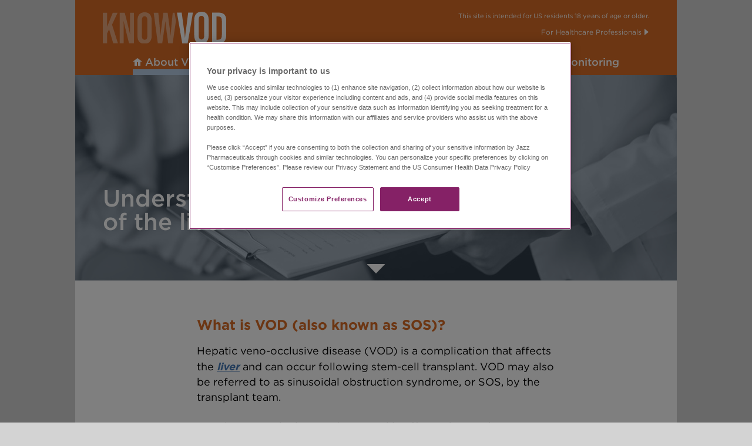

--- FILE ---
content_type: text/html; charset=UTF-8
request_url: https://knowvod.com/
body_size: 5297
content:



<!DOCTYPE html>
<html lang="en" dir="ltr" data-page="/home">
    <head>
        

<meta charset="utf-8">
<meta http-equiv="x-ua-compatible" content="ie=edge">
<meta http-equiv="Content-Security-Policy" content="upgrade-insecure-requests" />
<script src="https://cdn.cookielaw.org/scripttemplates/otSDKStub.js" data-document-language="true" type="text/javascript" charset="UTF-8" data-domain-script="018fef14-363a-7900-a4a1-8ac767aa9282-test"></script>
<script type="text/javascript">
  function OptanonWrapper() {
    let previousGroups = window.OnetrustActiveGroups;
    window.OneTrust.OnConsentChanged(() => {
      const addedC2 = previousGroups.indexOf('C0002') === -1 && window.OnetrustActiveGroups.indexOf('C0002') !== -1;
      const addedC4 = previousGroups.indexOf('C0004') === -1 && window.OnetrustActiveGroups.indexOf('C0004') !== -1;
      if (addedC2 && addedC4) {
        window.dataLayer.push({
          event: 'OneTrustConsentActivated',
          consentAdded: 'C0002,C0004',
        });
      }
      else if (addedC2) {
        window.dataLayer.push({
          event: 'OneTrustConsentActivated',
          consentAdded: 'C0002',
        });
      }
      else if (addedC4) {
        window.dataLayer.push({
          event: 'OneTrustConsentActivated',
          consentAdded: 'C0004',
        });
      }
      previousGroups = window.OnetrustActiveGroups;
    });
  }
</script>

    <!-- Google Tag Manager -->
    <script>(function(w,d,s,l,i){w[l]=w[l]||[];w[l].push({'gtm.start':
    new Date().getTime(),event:'gtm.js'});var f=d.getElementsByTagName(s)[0],
    j=d.createElement(s),dl=l!='dataLayer'?'&l='+l:'';j.async=true;j.src=
    'https://www.googletagmanager.com/gtm.js?id='+i+dl;f.parentNode.insertBefore(j,f);
    })(window,document,'script','dataLayer','GTM-5LNZJDW');</script>
    <!-- End Google Tag Manager -->

<title>Understand Veno-Occlusive Disease (VOD) of the Liver</title>
<meta name="description" content="Learn more about veno-occlusive disease (VOD) of the liver, including signs and symptoms, risk factors, and monitoring.">
<meta property="og:title" content="Understand Veno-Occlusive Disease (VOD) of the Liver" />
<meta property="og:description" content="Learn more about veno-occlusive disease (VOD) of the liver, including signs and symptoms, risk factors, and monitoring." />
<meta property="og:locale" content="en_US">
<meta property="og:type" content="website">
<meta property="og:url" content="https://knowvod.com" />
<meta property="og:image" content="https://knowvod.com/themes/custom/knowvod/media/content/images/about-billboard-meta.jpg">
<meta property="og:image:secure_url" content="https://knowvod.com/themes/custom/knowvod/media/content/images/about-billboard-meta.jpg">
<meta property="og:image:width" content="1200" />
<meta property="og:image:height" content="630" />
<meta name="google" content="nositelinkssearchbox" />

<link rel="canonical" href="https://knowvod.com" />
<meta name="author" content="Fishawack">
<meta name="apple-mobile-web-app-capable" content="yes">
<meta name="apple-mobile-web-app-status-bar-style" content="black-translucent">
<meta name="msapplication-tap-highlight" content="no" />
<meta name="viewport" content="width=device-width, initial-scale=1">
<meta name="robots" content="max-image-preview:large">

<meta name="twitter:card" content="summary_large_image">
<meta name="twitter:domain" content="knowvod.com" />
<meta name="twitter:title" content="Understand Veno-Occlusive Disease (VOD) of the Liver">
<meta name="twitter:description" content="Learn more about veno-occlusive disease (VOD) of the liver, including signs and symptoms, risk factors, and monitoring.">
<meta name="twitter:image" content="https://knowvod.com/themes/custom/knowvod/media/content/images/about-billboard-meta.jpg">

<link rel='dns-prefetch' href='//code.jquery.com' />

<link rel="stylesheet" media="all" href="/sites/knowvod/files/css/css_biqvWTZqFmtDEXzBgzoBwqVnApdR2QMuMGLxliydagM.css?delta=0&amp;language=en&amp;theme=knowvod&amp;include=eJzLzssvL8tP0U_PyU9KzNEpriwuSc3VT0osTgUAjNUKRA" />
<link rel="stylesheet" media="all" href="/sites/knowvod/files/css/css_vzA_YTcf0R0RFSOqu0UZtWgJcv7lS66DmSb9yTMiQyY.css?delta=1&amp;language=en&amp;theme=knowvod&amp;include=eJzLzssvL8tP0U_PyU9KzNEpriwuSc3VT0osTgUAjNUKRA" />



<script>
    var doc = document.documentElement;
    doc.setAttribute('data-useragent', navigator.userAgent);
</script>

<link rel="apple-touch-icon" sizes="180x180" href="/themes/custom/knowvod/media/content/favicons/apple-touch-icon.png">
<link rel="icon" type="image/png" sizes="32x32" href="/themes/custom/knowvod/media/content/favicons/favicon-32x32.png">
<link rel="icon" type="image/png" sizes="16x16" href="/themes/custom/knowvod/media/content/favicons/favicon-16x16.png">
<link rel="manifest" href="/themes/custom/knowvod/media/content/favicons/site.webmanifest">
<link rel="mask-icon" href="/themes/custom/knowvod/media/content/favicons/safari-pinned-tab.svg" color="#d96d27">
<link rel="shortcut icon" href="/themes/custom/knowvod/media/content/favicons/favicon.ico">
<meta name="msapplication-TileColor" content="#d96d27">
<meta name="msapplication-config" content="/themes/custom/knowvod/media/content/favicons/browserconfig.xml">
<meta name="theme-color" content="#d96d27">    </head>
  
    <body class="path-frontpage page-node-type-page home">
            <!-- Google Tag Manager (noscript) -->
    <noscript><iframe src="https://www.googletagmanager.com/ns.html?id=GTM-5LNZJDW"
    height="0" width="0" style="display:none;visibility:hidden"></iframe></noscript>
    <!-- End Google Tag Manager (noscript) -->

        <!--[if IE]>
            <p class="browserupgrade">You are using an <strong>outdated</strong> browser. Please <a href="https://browsehappy.com/">upgrade your browser</a> to improve your experience and security.</p>
        <![endif]-->
        <p class="browserupgrade ie10">You are using an <strong>outdated</strong> browser. Please <a
            href="https://browsehappy.com/">upgrade your browser</a> to improve your experience and security.</p>
        <a class="sr-only sr-only-focusable" href="#content">Skip to content</a>

        <!-- Preloader -->
        <div id="preloader">
            <div class="loader"></div>
            <span class="sr-only">Loading...</span>
        </div>
        <!-- End Preloader -->

        <header class="site-header">
  <div id="intended" class="container">
    <div id="logo">
      <!-- logo -->
      <div class="brand-logo">
        <a href="/" class="custom-logo-link" rel="home" aria-current="page">
            <img src="/themes/custom/knowvod/media/content/images/knowvod-logo.svg" class="custom-logo"
                alt="Know VOD" />
        </a>
      </div>
      <!-- /logo -->
    </div>
    <div class="one-col-main">
      <div class="col1">
        <p>This site is intended for US residents <span>18 years of age or older.</span></p>
        <div class="hcp-site">
          <a class="btn btn-link triangle-link external2" href="https://knowvodpro.com">For Healthcare Professionals</a>
        </div>
      </div>
    </div>
  </div>
    
  <div id="primary-nav">
    <div class="container">
      <nav>
        <button type="button" class="menu-toggle" aria-label="Toggle navigation">
          <span></span>
          <span></span>
          <span></span>
        </button>
        <div id="menu-container">
          <!-- MENU -->
          <ul id="menu-primary" class="nav">
            <li id="menu-item-home" class="nav-item active">
                <a href="/home/"
                    class="nav-link"><svg height="13" viewBox="0 0 16 13" width="16" xmlns="http://www.w3.org/2000/svg"><path d="m0 6 8-6 8 6h-3v7h-4v-6h-2v6h-4v-7z" fill="#ffffff" fill-rule="evenodd"/></svg> About VOD</a></li>
            
            <li id="menu-item-signs" class="nav-item ">
                <a href="/signs-and-symptoms/" class="nav-link">Signs and Symptoms</a></li>

            <li id="menu-item-risk" class="nav-item ">
                <a href="/risk-factors/" class="nav-link">Risk Factors</a></li>

            <li id="menu-item-monitoring" class="nav-item ">
                <a href="/monitoring/" class="nav-link">Monitoring</a></li>

            <li id="menu-item-hcp" class="nav-item">
                <a href="https://knowvodpro.com" class="nav-link external2">For Healthcare Professionals</a></li>
          </ul>
          <!-- /MENU -->
        </div>
      </nav>
    </div>
  </div>
</header>
    
        <div id="content" class="site-content">
            
              <div class="dialog-off-canvas-main-canvas" data-off-canvas-main-canvas>
    



        
  <div id="primary" class="content-area">
    <main id="main" class="site-main">
      <article id="post-">
        <div class="entry-content">
              <div>
    <div id="block-knowvod-page-title">
  
    
      
  <h1><span>Home</span>
</h1>


  </div>
<div id="block-knowvod-content">
  
    
      <article data-history-node-id="2">

  
    

  
  <div>
    
            <div><section class="intro-section" id="about"><section class="billboard"><div class="billboard-image"><picture><source media="screen and (min-width: 576px)" srcset="/themes/custom/knowvod/media/content/images/sub-billboard/about-billboard-lg.jpg, 
            /themes/custom/knowvod/media/content/images/sub-billboard/about-billboard-lg@2x.jpg 2x"><source srcset="/themes/custom/knowvod/media/content/images/sub-billboard/about-billboard-sm.jpg, 
            /themes/custom/knowvod/media/content/images/sub-billboard/about-billboard-sm@2x.jpg 2x"><img class="img-fluid" src="/themes/custom/knowvod/media/content/images/sub-billboard/about-billboard-lg.jpg" alt></picture></div><div class="container"><div><div><h1>Understanding VOD of the liver</h1></div></div></div><img class="continue" src="/themes/custom/knowvod/media/content/images/triangle-down.svg" alt width="31" height="16" loading="lazy"></section><div class="container first"><div class="one-col-main2"><div><h2>What is VOD (also known as SOS)?</h2><p>Hepatic veno-occlusive disease (VOD) is a complication that affects the <a href="#" data-toggle="tooltip" title data-original-title="The liver has many functions, including removing waste from blood before it goes to the rest of the body. It is located in the abdomen on the right side, just below the rib cage. “Hepatic” refers to the liver.">liver</a> and can occur following stem-cell transplant. VOD may also be referred to as sinusoidal obstruction syndrome, or SOS, by the transplant team.</p><p>VOD begins in the liver and can quickly affect other vital organs, most notably the kidneys and lungs.</p><aside><p>Understanding the signs and symptoms, as well as how to recognize them, can help ensure treatment begins as soon as possible, if appropriate.</p></aside><p>When VOD is identified, it requires immediate medical attention, as it can rapidly worsen.</p></div></div></div><div class="vod-body"><div class="container"><div class="two-col-md4"><div class="vod-body__image"><picture><source srcset="/themes/custom/knowvod/media/content/images/vod-body-lg.jpg, /themes/custom/knowvod/media/content/images/vod-body-lg@2x.jpg 2x" media="(min-width: 768px)"><source srcset="/themes/custom/knowvod/media/content/images/vod-body-sm.jpg, /themes/custom/knowvod/media/content/images/vod-body-sm@2x.jpg 2x" media="(max-width: 767.98px)"><img class="img-fluid" src="/themes/custom/knowvod/media/content/images/vod-body-lg.jpg" alt="Representation of the lungs, liver, and kidneys within the abdomen."></picture></div><div class="vod-body__legend"><div><div><ol><li><span>Lungs</span></li><li><span>Liver</span></li><li><span>Kidneys</span></li></ol></div></div></div></div></div></div></section><section><div class="container last"><div class="one-col-main2"><div><h2>What causes VOD?</h2><p>VOD is thought to be caused by certain treatments given to prepare the bone marrow for stem-cell transplant.</p><p>Treatments given to prepare the bone marrow for stem-cell transplant are called conditioning regimens and may include chemotherapy or radiation.</p><p>These treatments can damage cells in the liver, leading to a blockage that can reduce blood flow in the liver. This can cause changes throughout the body.</p></div><div><div class="download-block"><h2>Downloadable guide to VOD</h2><p>Print a brochure with information on VOD to share or keep for reference.</p><div class="download-block__download"><div><a class="btn btn-secondary" href="/themes/custom/knowvod/media/content/files/VOD%20Patient-Caregiver%20Brochure%20Update.pdf" target="_blank"><span>English</span> Brochure</a></div><div><a class="btn btn-secondary" href="/themes/custom/knowvod/media/content/files/VOD%20Patient-Caregiver%20Brochure%20(Spanish).pdf" target="_blank"><span>Spanish</span> Brochure</a></div></div></div></div><div><p>The content on this site is not intended to replace a conversation with your transplant team. Only a trained healthcare professional can evaluate your symptoms and make a diagnosis.</p></div></div></div></section></div>
      
  </div>

</article>

  </div>

  </div>

        </div>
      </article>
    </main>
  </div>

  
  <section id="next-page">
    <div class="container">
      <div class="one-col-main">
        <div>
                    <a class="triangle-link" href="/signs-and-symptoms">See the signs and symptoms associated with VOD</a>
                  
        </div>
      </div>      
    </div>
  </section>



  </div>

            

            <!-- External Modal -->
<div id="interstitialModal" class="modal" aria-hidden="true">
    <div class="modal-dialog">
        <div class="modal-header">
            <button id="close" type="button" class="close" data-dismiss="modal" aria-label="Close">
                <span></span>
                <span></span>
            </button>
        </div>
        <div class="modal-body">
            <p class="h2">You are now leaving the KnowVOD.com website.</p>
            <p>Would you like to continue?</p>
            <a href="#" target="_blank" id="link" class="btn btn-secondary">Yes</a>
            <a id="cancel" class="btn btn-secondary">No</a>
        </div>
    </div>
</div>


<!-- External Modal -->
<div id="interstitial2Modal" class="modal" aria-hidden="true">
    <div class="modal-dialog">
        <div class="modal-header">
            <button id="interstitial2Close" type="button" class="close" data-dismiss="modal" aria-label="Close">
                <span></span>
                <span></span>
            </button>
        </div>
        <div class="modal-body">
            <div class="textwidget custom-html-widget">
                <p class="h2">You will be directed to a website for healthcare professionals.</p>
                <p>Would you like to continue?</p>
                <a href="#" target="_blank" id="interstitial2Link" class="btn btn-secondary">Yes</a>
                <a id="interstitial2Cancel" class="btn btn-secondary">No</a>
            </div>
        </div>
    </div>
</div>        </div>
        
        <footer id="colophon">
		<div class="container-fluid">
			<div>
				<div class="footer-menu container">
          <ul id="menu-footer" class="nav">
            <li class="menu-item nav-item">
              <a href="/" class="nav-link">Home</a>
            </li>
            <li class="menu-item nav-item">
              <a target="_blank" href="https://www.jazzpharma.com/terms-of-use/" class="nav-link external">Terms of Use</a>
            </li>
            <li class="menu-item nav-item">
              <a target="_blank" href="https://www.jazzpharma.com/us-consumer-health-data-privacy-policy" class="nav-link external">Health Data Privacy Policy</a>
            </li>
            <li class="menu-item nav-item">
              <a target="_blank" href="https://www.jazzpharma.com/privacy-statement/" class="nav-link external">Privacy Statement</a>
            </li>
            <li class="menu-item nav-item">
              <a target="_blank" href="https://www.jazzpharma.com/contact/" class="nav-link external">Contact Us</a>
            </li>
            <li class="menu-item nav-item">
              <a href="/glossary/" class="nav-link">Glossary</a>
            </li>
            <li class="menu-item nav-item">
              <a href="/site-map/" class="nav-link">Site Map</a>
            </li>
          </ul>
		</div>
      </div>
    </div>
    <div class="container">
      <div id="footer-logo">
        <div>
          <a href="https://jazzpharma.com/" target="_blank" class="external">
            <img alt="Jazz Pharmaceuticals" src="/themes/custom/knowvod/media/content/images/jazz-logo.svg">
          </a>
        </div>
      </div>
      <div id="copyright">
        <div>
          <p>
            <span>&copy;2023 Jazz Pharmaceuticals</span> <span>OHD-1900004</span> <span>Rev1219</span>
          </p>
        </div>
        <div>
          <p>
            This information is for educational purposes only.
          </p>
        </div>
      </div>
    </div>
</footer>
        <script src="https://ajax.googleapis.com/ajax/libs/jquery/3.7.0/jquery.min.js"></script>
        <script src="https://unpkg.com/popper.js@1.16.0/dist/umd/popper.min.js"></script>
        <script src="https://maxcdn.bootstrapcdn.com/bootstrap/4.3.1/js/bootstrap.min.js"></script> 
        <script src="https://cdn.jsdelivr.net/npm/fontfaceobserver@2.3.0/fontfaceobserver.standalone.min.js"></script>   

        <script type="application/json" data-drupal-selector="drupal-settings-json">{"path":{"baseUrl":"\/","pathPrefix":"","currentPath":"node\/2","currentPathIsAdmin":false,"isFront":true,"currentLanguage":"en"},"pluralDelimiter":"\u0003","suppressDeprecationErrors":true,"user":{"uid":0,"permissionsHash":"e55aefe3f97df1eca2d10838a776dd82d8d4e5d732714878ad4da0821e2dd0ed"}}</script>
<script src="/sites/knowvod/files/js/js_c34F0F4f0IQul1PBiv-U4F4reI4-swW6JPb7k0OXNuo.js?scope=footer&amp;delta=0&amp;language=en&amp;theme=knowvod&amp;include=eJzLzssvL8tP0U_PyU9KzAEAK1EFqQ"></script>
        
    </body>
</html>


--- FILE ---
content_type: text/css
request_url: https://knowvod.com/sites/knowvod/files/css/css_vzA_YTcf0R0RFSOqu0UZtWgJcv7lS66DmSb9yTMiQyY.css?delta=1&language=en&theme=knowvod&include=eJzLzssvL8tP0U_PyU9KzNEpriwuSc3VT0osTgUAjNUKRA
body_size: 10134
content:
/* @license GPL-2.0-or-later https://www.drupal.org/licensing/faq */
#content #block-knowvod-local-tasks,#content #block-knowvod-page-title,#content #toolbar-administration{display:none}.toolbar-tray-open.toolbar-vertical.toolbar-fixed{-webkit-margin-start:0;margin-inline-start:0}.ie10{display:none}html[data-useragent*="MSIE 10.0"] .ie10{display:block}.browserupgrade{background:#ffc107;padding:20}:root{--blue:#007bff;--indigo:#6610f2;--purple:#6f42c1;--pink:#e83e8c;--red:#ff5023;--orange:#f69404;--yellow:#ffc107;--green:#28a745;--teal:#20c997;--cyan:#17a2b8;--white:#fff;--gray:#7a7a7a;--gray-dark:#838282;--primary:#d96d27;--secondary:#467ab7;--success:#28a745;--info:#17a2b8;--warning:#ffc107;--danger:#ffc107;--light:#f1f2f3;--dark:#838282;--breakpoint-xs:0;--breakpoint-sm:576px;--breakpoint-md:768px;--breakpoint-lg:992px;--font-family-sans-serif:"gotham",-apple-system,BlinkMacSystemFont,"Segoe UI",Roboto,"Helvetica Neue",Arial,sans-serif,"Apple Color Emoji","Segoe UI Emoji","Segoe UI Symbol";--font-family-monospace:SFMono-Regular,Menlo,Monaco,Consolas,"Liberation Mono","Courier New",monospace}*,:after,:before{-webkit-box-sizing:border-box;box-sizing:border-box}html{-webkit-text-size-adjust:100%;-webkit-tap-highlight-color:rgba(0,0,0,0);font-family:sans-serif;line-height:1.15}article,aside,figcaption,figure,footer,header,hgroup,main,nav,section{display:block}body{background-color:#fff;color:#000;font-family:gotham,-apple-system,BlinkMacSystemFont,Segoe UI,Roboto,Helvetica Neue,Arial,sans-serif,Apple Color Emoji,Segoe UI Emoji,Segoe UI Symbol;font-size:1rem;font-weight:400;line-height:1.45;margin:0;text-align:left}[tabindex="-1"]:focus:not(:focus-visible){outline:0!important}hr{-webkit-box-sizing:content-box;box-sizing:content-box;height:0;overflow:visible}h1,h2,h3,h4,h5,h6{margin-bottom:.5rem;margin-top:0}p{margin-bottom:1rem;margin-top:0}abbr[data-original-title],abbr[title]{border-bottom:0;cursor:help;text-decoration:underline;-webkit-text-decoration:underline dotted;text-decoration:underline dotted;-webkit-text-decoration-skip-ink:none;text-decoration-skip-ink:none}address{font-style:normal;line-height:inherit}address,dl,ol,ul{margin-bottom:1rem}dl,ol,ul{margin-top:0}ol ol,ol ul,ul ol,ul ul{margin-bottom:0}dt{font-weight:700}dd{margin-bottom:.5rem;margin-left:0}blockquote{margin:0 0 1rem}b,strong{font-weight:900}small{font-size:80%}sub,sup{font-size:75%;line-height:0;position:relative;vertical-align:baseline}sub{bottom:-.25em}sup{top:-.5em}a{background-color:transparent;text-decoration:none}a,a:hover{color:#d96d27}a:hover{text-decoration:underline}a:not([href]):not([class]),a:not([href]):not([class]):hover{color:inherit;text-decoration:none}code,kbd,pre,samp{font-family:SFMono-Regular,Menlo,Monaco,Consolas,Liberation Mono,Courier New,monospace;font-size:1em}pre{-ms-overflow-style:scrollbar;margin-bottom:1rem;margin-top:0;overflow:auto}figure{margin:0 0 1rem}img{border-style:none}img,svg{vertical-align:middle}svg{overflow:hidden}table{border-collapse:collapse}caption{caption-side:bottom;color:#7a7a7a;padding-bottom:.75rem;padding-top:.75rem;text-align:left}th{font-weight:1;text-align:inherit;text-align:-webkit-match-parent}label{display:inline-block;margin-bottom:.3rem}button{border-radius:0}button:focus:not(:focus-visible){outline:0}button,input,optgroup,select,textarea{font-family:inherit;font-size:inherit;line-height:inherit;margin:0}button,input{overflow:visible}button,select{text-transform:none}[role=button]{cursor:pointer}select{word-wrap:normal}[type=button],[type=reset],[type=submit],button{-webkit-appearance:button}[type=button]:not(:disabled),[type=reset]:not(:disabled),[type=submit]:not(:disabled),button:not(:disabled){cursor:pointer}[type=button]::-moz-focus-inner,[type=reset]::-moz-focus-inner,[type=submit]::-moz-focus-inner,button::-moz-focus-inner{border-style:none;padding:0}input[type=checkbox],input[type=radio]{-webkit-box-sizing:border-box;box-sizing:border-box;padding:0}textarea{overflow:auto;resize:vertical}fieldset{border:0;margin:0;min-width:0;padding:0}legend{color:inherit;display:block;font-size:1.5rem;line-height:inherit;margin-bottom:.5rem;max-width:100%;padding:0;white-space:normal;width:100%}@media (max-width:1200px){legend{font-size:calc(1.275rem + .3vw)}}progress{vertical-align:baseline}[type=number]::-webkit-inner-spin-button,[type=number]::-webkit-outer-spin-button{height:auto}[type=search]{-webkit-appearance:none;outline-offset:-2px}[type=search]::-webkit-search-decoration{-webkit-appearance:none}::-webkit-file-upload-button{-webkit-appearance:button;font:inherit}output{display:inline-block}summary{cursor:pointer;display:list-item}template{display:none}[hidden]{display:none!important}.h1,.h2,.h3,.h4,.h5,.h6,h1,h2,h3,h4,h5,h6{color:inherit;font-family:inherit;font-weight:400;line-height:1;margin-bottom:.5rem}.h1,h1{font-size:1.5625rem}@media (max-width:1200px){.h1,h1{font-size:calc(1.28125rem + .375vw)}}.h2,h2{font-size:1.125rem}.h3,h3{font-size:1.75rem}@media (max-width:1200px){.h3,h3{font-size:calc(1.3rem + .6vw)}}.h4,h4{font-size:1.5rem}@media (max-width:1200px){.h4,h4{font-size:calc(1.275rem + .3vw)}}.h5,h5{font-size:1.25rem}.h6,h6{font-size:1rem}.lead{font-size:1.25rem;font-weight:300}.display-1{font-size:6rem;font-weight:300;line-height:1}@media (max-width:1200px){.display-1{font-size:calc(1.725rem + 5.7vw)}}.display-2{font-size:5.5rem;font-weight:300;line-height:1}@media (max-width:1200px){.display-2{font-size:calc(1.675rem + 5.1vw)}}.display-3{font-size:4.5rem;font-weight:300;line-height:1}@media (max-width:1200px){.display-3{font-size:calc(1.575rem + 3.9vw)}}.display-4{font-size:3.5rem;font-weight:300;line-height:1}@media (max-width:1200px){.display-4{font-size:calc(1.475rem + 2.7vw)}}hr{border:0;border-top:3px solid rgba(0,0,0,.1);margin-bottom:1rem;margin-top:1rem}.small,small{font-size:80%;font-weight:400}.mark,mark{background-color:#fcf8e3;padding:.2em}.list-inline,.list-unstyled{list-style:none;padding-left:0}.list-inline-item{display:inline-block}.list-inline-item:not(:last-child){margin-right:.5rem}.initialism{font-size:90%;text-transform:uppercase}.blockquote{font-size:1.25rem;margin-bottom:1rem}.blockquote-footer{color:#7a7a7a;display:block;font-size:80%}.blockquote-footer:before{content:"— "}.img-fluid,.img-thumbnail{height:auto;max-width:100%}.img-thumbnail{background-color:#fff;border:3px solid #d3d3d3;border-radius:.4375rem;padding:.25rem}.figure{display:inline-block}.figure-img{line-height:1;margin-bottom:.5rem}.figure-caption{color:#7a7a7a;font-size:90%}@-webkit-keyframes spinner-border{to{-webkit-transform:rotate(1turn);transform:rotate(1turn)}}@keyframes spinner-border{to{-webkit-transform:rotate(1turn);transform:rotate(1turn)}}.spinner-border{-webkit-animation:spinner-border .75s linear infinite;animation:spinner-border .75s linear infinite;border:.25em solid;border-radius:50%;border-right:.25em solid transparent;display:inline-block;height:2rem;vertical-align:center;width:2rem}.spinner-border-sm{border-width:.2em;height:1rem;width:1rem}@-webkit-keyframes spinner-grow{0%{-webkit-transform:scale(0);transform:scale(0)}50%{opacity:1;-webkit-transform:none;transform:none}}@keyframes spinner-grow{0%{-webkit-transform:scale(0);transform:scale(0)}50%{opacity:1;-webkit-transform:none;transform:none}}.spinner-grow{-webkit-animation:spinner-grow .75s linear infinite;animation:spinner-grow .75s linear infinite;background-color:currentcolor;border-radius:50%;display:inline-block;height:2rem;opacity:0;vertical-align:center;width:2rem}.spinner-grow-sm{height:1rem;width:1rem}@media (prefers-reduced-motion:reduce){.spinner-border,.spinner-grow{-webkit-animation-duration:1.5s;animation-duration:1.5s}}.table{background-color:transparent;color:#4a4a4a;margin-bottom:1rem;width:100%}.table td,.table th{border-top:3px solid #d3d3d3;padding:.75rem;vertical-align:top}.table thead th{border-bottom:6px solid #d3d3d3;vertical-align:bottom}.table tbody+tbody{border-top:6px solid #d3d3d3}.table-sm td,.table-sm th{padding:.3rem}.table-bordered,.table-bordered td,.table-bordered th{border:3px solid #d3d3d3}.table-bordered thead td,.table-bordered thead th{border-bottom-width:6px}.table-borderless tbody+tbody,.table-borderless td,.table-borderless th,.table-borderless thead th{border:0}.table-striped tbody tr:nth-of-type(odd){background-color:rgba(0,0,0,.05)}.table-hover tbody tr:hover{background-color:rgba(0,0,0,.075);color:#4a4a4a}.table-primary,.table-primary>td,.table-primary>th{background-color:#f4d6c3}.table-primary tbody+tbody,.table-primary td,.table-primary th,.table-primary thead th{border-color:#ebb38f}.table-hover .table-primary:hover,.table-hover .table-primary:hover>td,.table-hover .table-primary:hover>th{background-color:#f0c7ad}.table-secondary,.table-secondary>td,.table-secondary>th{background-color:#cbdaeb}.table-secondary tbody+tbody,.table-secondary td,.table-secondary th,.table-secondary thead th{border-color:#9fbada}.table-hover .table-secondary:hover,.table-hover .table-secondary:hover>td,.table-hover .table-secondary:hover>th{background-color:#b9cde4}.table-success,.table-success>td,.table-success>th{background-color:#c3e6cb}.table-success tbody+tbody,.table-success td,.table-success th,.table-success thead th{border-color:#8fd19e}.table-hover .table-success:hover,.table-hover .table-success:hover>td,.table-hover .table-success:hover>th{background-color:#b1dfbb}.table-info,.table-info>td,.table-info>th{background-color:#bee5eb}.table-info tbody+tbody,.table-info td,.table-info th,.table-info thead th{border-color:#86cfda}.table-hover .table-info:hover,.table-hover .table-info:hover>td,.table-hover .table-info:hover>th{background-color:#abdde5}.table-warning,.table-warning>td,.table-warning>th{background-color:#ffeeba}.table-warning tbody+tbody,.table-warning td,.table-warning th,.table-warning thead th{border-color:#ffdf7e}.table-hover .table-warning:hover,.table-hover .table-warning:hover>td,.table-hover .table-warning:hover>th{background-color:#ffe8a1}.table-danger,.table-danger>td,.table-danger>th{background-color:#ffeeba}.table-danger tbody+tbody,.table-danger td,.table-danger th,.table-danger thead th{border-color:#ffdf7e}.table-hover .table-danger:hover,.table-hover .table-danger:hover>td,.table-hover .table-danger:hover>th{background-color:#ffe8a1}.table-light,.table-light>td,.table-light>th{background-color:#fbfbfc}.table-light tbody+tbody,.table-light td,.table-light th,.table-light thead th{border-color:#f8f8f9}.table-hover .table-light:hover,.table-hover .table-light:hover>td,.table-hover .table-light:hover>th{background-color:#ececf1}.table-dark,.table-dark>td,.table-dark>th{background-color:#dcdcdc}.table-dark tbody+tbody,.table-dark td,.table-dark th,.table-dark thead th{border-color:#bfbebe}.table-hover .table-dark:hover,.table-hover .table-dark:hover>td,.table-hover .table-dark:hover>th{background-color:#cfcfcf}.table-active,.table-active>td,.table-active>th,.table-hover .table-active:hover,.table-hover .table-active:hover>td,.table-hover .table-active:hover>th{background-color:rgba(0,0,0,.075)}.table .thead-dark th{background-color:#444;border-color:#575757;color:#fff}.table .thead-light th{background-color:#e6e7ed;border-color:#d3d3d3;color:#f1efe0}.table-dark{background-color:#444;color:#fff}.table-dark td,.table-dark th,.table-dark thead th{border-color:#575757}.table-dark.table-bordered{border:0}.table-dark.table-striped tbody tr:nth-of-type(odd){background-color:hsla(0,0%,100%,.05)}.table-dark.table-hover tbody tr:hover{background-color:hsla(0,0%,100%,.075);color:#4a4a4a}@media (max-width:575.98px){.table-responsive-sm{-webkit-overflow-scrolling:touch;display:block;overflow-x:auto;width:100%}.table-responsive-sm>.table-bordered{border:0}}@media (max-width:767.98px){.table-responsive-md{-webkit-overflow-scrolling:touch;display:block;overflow-x:auto;width:100%}.table-responsive-md>.table-bordered{border:0}}@media (max-width:991.98px){.table-responsive-lg{-webkit-overflow-scrolling:touch;display:block;overflow-x:auto;width:100%}.table-responsive-lg>.table-bordered{border:0}}.table-responsive{-webkit-overflow-scrolling:touch;display:block;overflow-x:auto;width:100%}.table-responsive>.table-bordered{border:0}.btn{background-color:transparent;border:1px solid transparent;border-radius:0;color:#000;display:inline-block;font-family:default;font-size:1rem;font-weight:700;line-height:1.45;padding:.375rem 1.25rem;text-align:center;-webkit-transition:color .15s ease-in-out,background-color .15s ease-in-out,border-color .15s ease-in-out,-webkit-box-shadow .15s ease-in-out;transition:color .15s ease-in-out,background-color .15s ease-in-out,border-color .15s ease-in-out,-webkit-box-shadow .15s ease-in-out;-o-transition:color .15s ease-in-out,background-color .15s ease-in-out,border-color .15s ease-in-out,box-shadow .15s ease-in-out;transition:color .15s ease-in-out,background-color .15s ease-in-out,border-color .15s ease-in-out,box-shadow .15s ease-in-out;transition:color .15s ease-in-out,background-color .15s ease-in-out,border-color .15s ease-in-out,box-shadow .15s ease-in-out,-webkit-box-shadow .15s ease-in-out;-webkit-user-select:none;-moz-user-select:none;-ms-user-select:none;user-select:none;vertical-align:middle;white-space:none}@media (prefers-reduced-motion:reduce){.btn{-webkit-transition:none;-o-transition:none;transition:none}}.btn:hover{color:#000;text-decoration:none}.btn.focus,.btn:focus{-webkit-box-shadow:0 0 0 .2rem rgba(255,80,35,.25);box-shadow:0 0 0 .2rem rgba(255,80,35,.25);outline:0}.btn.disabled,.btn:disabled{opacity:.65}.btn:not(:disabled):not(.disabled){cursor:pointer}a.btn.disabled,fieldset:disabled a.btn{pointer-events:none}.btn-primary{background-color:#d96d27;border-color:#d96d27;color:#fff}.btn-primary.focus,.btn-primary:focus,.btn-primary:hover{background-color:#b95d21;border-color:#ae571f;color:#fff}.btn-primary.focus,.btn-primary:focus{-webkit-box-shadow:0 0 0 .2rem rgba(223,131,71,.5);box-shadow:0 0 0 .2rem rgba(223,131,71,.5)}.btn-primary.disabled,.btn-primary:disabled{background-color:#d96d27;border-color:#d96d27;color:#fff}.btn-primary:not(:disabled):not(.disabled).active,.btn-primary:not(:disabled):not(.disabled):active,.show>.btn-primary.dropdown-toggle{background-color:#ae571f;border-color:#a3521d;color:#fff}.btn-primary:not(:disabled):not(.disabled).active:focus,.btn-primary:not(:disabled):not(.disabled):active:focus,.show>.btn-primary.dropdown-toggle:focus{-webkit-box-shadow:0 0 0 .2rem rgba(223,131,71,.5);box-shadow:0 0 0 .2rem rgba(223,131,71,.5)}.btn-secondary{background-color:#467ab7;border-color:#467ab7;color:#fff}.btn-secondary.focus,.btn-secondary:focus,.btn-secondary:hover{background-color:#3b689b;border-color:#386192;color:#fff}.btn-secondary.focus,.btn-secondary:focus{-webkit-box-shadow:0 0 0 .2rem rgba(98,142,194,.5);box-shadow:0 0 0 .2rem rgba(98,142,194,.5)}.btn-secondary.disabled,.btn-secondary:disabled{background-color:#467ab7;border-color:#467ab7;color:#fff}.btn-secondary:not(:disabled):not(.disabled).active,.btn-secondary:not(:disabled):not(.disabled):active,.show>.btn-secondary.dropdown-toggle{background-color:#386192;border-color:#345b89;color:#fff}.btn-secondary:not(:disabled):not(.disabled).active:focus,.btn-secondary:not(:disabled):not(.disabled):active:focus,.show>.btn-secondary.dropdown-toggle:focus{-webkit-box-shadow:0 0 0 .2rem rgba(98,142,194,.5);box-shadow:0 0 0 .2rem rgba(98,142,194,.5)}.btn-success{background-color:#28a745;border-color:#28a745;color:#fff}.btn-success.focus,.btn-success:focus,.btn-success:hover{background-color:#218838;border-color:#1e7e34;color:#fff}.btn-success.focus,.btn-success:focus{-webkit-box-shadow:0 0 0 .2rem rgba(72,180,97,.5);box-shadow:0 0 0 .2rem rgba(72,180,97,.5)}.btn-success.disabled,.btn-success:disabled{background-color:#28a745;border-color:#28a745;color:#fff}.btn-success:not(:disabled):not(.disabled).active,.btn-success:not(:disabled):not(.disabled):active,.show>.btn-success.dropdown-toggle{background-color:#1e7e34;border-color:#1c7430;color:#fff}.btn-success:not(:disabled):not(.disabled).active:focus,.btn-success:not(:disabled):not(.disabled):active:focus,.show>.btn-success.dropdown-toggle:focus{-webkit-box-shadow:0 0 0 .2rem rgba(72,180,97,.5);box-shadow:0 0 0 .2rem rgba(72,180,97,.5)}.btn-info{background-color:#17a2b8;border-color:#17a2b8;color:#fff}.btn-info.focus,.btn-info:focus,.btn-info:hover{background-color:#138496;border-color:#117a8b;color:#fff}.btn-info.focus,.btn-info:focus{-webkit-box-shadow:0 0 0 .2rem rgba(58,176,195,.5);box-shadow:0 0 0 .2rem rgba(58,176,195,.5)}.btn-info.disabled,.btn-info:disabled{background-color:#17a2b8;border-color:#17a2b8;color:#fff}.btn-info:not(:disabled):not(.disabled).active,.btn-info:not(:disabled):not(.disabled):active,.show>.btn-info.dropdown-toggle{background-color:#117a8b;border-color:#10707f;color:#fff}.btn-info:not(:disabled):not(.disabled).active:focus,.btn-info:not(:disabled):not(.disabled):active:focus,.show>.btn-info.dropdown-toggle:focus{-webkit-box-shadow:0 0 0 .2rem rgba(58,176,195,.5);box-shadow:0 0 0 .2rem rgba(58,176,195,.5)}.btn-warning{background-color:#ffc107;border-color:#ffc107;color:#444}.btn-warning.focus,.btn-warning:focus,.btn-warning:hover{background-color:#e0a800;border-color:#d39e00;color:#444}.btn-warning.focus,.btn-warning:focus{-webkit-box-shadow:0 0 0 .2rem rgba(227,174,16,.5);box-shadow:0 0 0 .2rem rgba(227,174,16,.5)}.btn-warning.disabled,.btn-warning:disabled{background-color:#ffc107;border-color:#ffc107;color:#444}.btn-warning:not(:disabled):not(.disabled).active,.btn-warning:not(:disabled):not(.disabled):active,.show>.btn-warning.dropdown-toggle{background-color:#d39e00;border-color:#c69500;color:#444}.btn-warning:not(:disabled):not(.disabled).active:focus,.btn-warning:not(:disabled):not(.disabled):active:focus,.show>.btn-warning.dropdown-toggle:focus{-webkit-box-shadow:0 0 0 .2rem rgba(227,174,16,.5);box-shadow:0 0 0 .2rem rgba(227,174,16,.5)}.btn-danger{background-color:#ffc107;border-color:#ffc107;color:#444}.btn-danger.focus,.btn-danger:focus,.btn-danger:hover{background-color:#e0a800;border-color:#d39e00;color:#444}.btn-danger.focus,.btn-danger:focus{-webkit-box-shadow:0 0 0 .2rem rgba(227,174,16,.5);box-shadow:0 0 0 .2rem rgba(227,174,16,.5)}.btn-danger.disabled,.btn-danger:disabled{background-color:#ffc107;border-color:#ffc107;color:#444}.btn-danger:not(:disabled):not(.disabled).active,.btn-danger:not(:disabled):not(.disabled):active,.show>.btn-danger.dropdown-toggle{background-color:#d39e00;border-color:#c69500;color:#444}.btn-danger:not(:disabled):not(.disabled).active:focus,.btn-danger:not(:disabled):not(.disabled):active:focus,.show>.btn-danger.dropdown-toggle:focus{-webkit-box-shadow:0 0 0 .2rem rgba(227,174,16,.5);box-shadow:0 0 0 .2rem rgba(227,174,16,.5)}.btn-light{background-color:#f1f2f3;border-color:#f1f2f3;color:#444}.btn-light.focus,.btn-light:focus,.btn-light:hover{background-color:#dcdfe1;border-color:#d6d9db;color:#444}.btn-light.focus,.btn-light:focus{-webkit-box-shadow:0 0 0 .2rem hsla(210,3%,85%,.5);box-shadow:0 0 0 .2rem hsla(210,3%,85%,.5)}.btn-light.disabled,.btn-light:disabled{background-color:#f1f2f3;border-color:#f1f2f3;color:#444}.btn-light:not(:disabled):not(.disabled).active,.btn-light:not(:disabled):not(.disabled):active,.show>.btn-light.dropdown-toggle{background-color:#d6d9db;border-color:#cfd2d6;color:#444}.btn-light:not(:disabled):not(.disabled).active:focus,.btn-light:not(:disabled):not(.disabled):active:focus,.show>.btn-light.dropdown-toggle:focus{-webkit-box-shadow:0 0 0 .2rem hsla(210,3%,85%,.5);box-shadow:0 0 0 .2rem hsla(210,3%,85%,.5)}.btn-dark{background-color:#838282;border-color:#838282;color:#fff}.btn-dark.focus,.btn-dark:focus,.btn-dark:hover{background-color:#706f6f;border-color:dimgray;color:#fff}.btn-dark.focus,.btn-dark:focus{-webkit-box-shadow:0 0 0 .2rem hsla(0,0%,59%,.5);box-shadow:0 0 0 .2rem hsla(0,0%,59%,.5)}.btn-dark.disabled,.btn-dark:disabled{background-color:#838282;border-color:#838282;color:#fff}.btn-dark:not(:disabled):not(.disabled).active,.btn-dark:not(:disabled):not(.disabled):active,.show>.btn-dark.dropdown-toggle{background-color:dimgray;border-color:#636262;color:#fff}.btn-dark:not(:disabled):not(.disabled).active:focus,.btn-dark:not(:disabled):not(.disabled):active:focus,.show>.btn-dark.dropdown-toggle:focus{-webkit-box-shadow:0 0 0 .2rem hsla(0,0%,59%,.5);box-shadow:0 0 0 .2rem hsla(0,0%,59%,.5)}.btn-outline-primary{border-color:#d96d27;color:#d96d27}.btn-outline-primary:hover{background-color:#d96d27;border-color:#d96d27;color:#fff}.btn-outline-primary.focus,.btn-outline-primary:focus{-webkit-box-shadow:0 0 0 .2rem rgba(217,109,39,.5);box-shadow:0 0 0 .2rem rgba(217,109,39,.5)}.btn-outline-primary.disabled,.btn-outline-primary:disabled{background-color:transparent;color:#d96d27}.btn-outline-primary:not(:disabled):not(.disabled).active,.btn-outline-primary:not(:disabled):not(.disabled):active,.show>.btn-outline-primary.dropdown-toggle{background-color:#d96d27;border-color:#d96d27;color:#fff}.btn-outline-primary:not(:disabled):not(.disabled).active:focus,.btn-outline-primary:not(:disabled):not(.disabled):active:focus,.show>.btn-outline-primary.dropdown-toggle:focus{-webkit-box-shadow:0 0 0 .2rem rgba(217,109,39,.5);box-shadow:0 0 0 .2rem rgba(217,109,39,.5)}.btn-outline-secondary{border-color:#467ab7;color:#467ab7}.btn-outline-secondary:hover{background-color:#467ab7;border-color:#467ab7;color:#fff}.btn-outline-secondary.focus,.btn-outline-secondary:focus{-webkit-box-shadow:0 0 0 .2rem rgba(70,122,183,.5);box-shadow:0 0 0 .2rem rgba(70,122,183,.5)}.btn-outline-secondary.disabled,.btn-outline-secondary:disabled{background-color:transparent;color:#467ab7}.btn-outline-secondary:not(:disabled):not(.disabled).active,.btn-outline-secondary:not(:disabled):not(.disabled):active,.show>.btn-outline-secondary.dropdown-toggle{background-color:#467ab7;border-color:#467ab7;color:#fff}.btn-outline-secondary:not(:disabled):not(.disabled).active:focus,.btn-outline-secondary:not(:disabled):not(.disabled):active:focus,.show>.btn-outline-secondary.dropdown-toggle:focus{-webkit-box-shadow:0 0 0 .2rem rgba(70,122,183,.5);box-shadow:0 0 0 .2rem rgba(70,122,183,.5)}.btn-outline-success{border-color:#28a745;color:#28a745}.btn-outline-success:hover{background-color:#28a745;border-color:#28a745;color:#fff}.btn-outline-success.focus,.btn-outline-success:focus{-webkit-box-shadow:0 0 0 .2rem rgba(40,167,69,.5);box-shadow:0 0 0 .2rem rgba(40,167,69,.5)}.btn-outline-success.disabled,.btn-outline-success:disabled{background-color:transparent;color:#28a745}.btn-outline-success:not(:disabled):not(.disabled).active,.btn-outline-success:not(:disabled):not(.disabled):active,.show>.btn-outline-success.dropdown-toggle{background-color:#28a745;border-color:#28a745;color:#fff}.btn-outline-success:not(:disabled):not(.disabled).active:focus,.btn-outline-success:not(:disabled):not(.disabled):active:focus,.show>.btn-outline-success.dropdown-toggle:focus{-webkit-box-shadow:0 0 0 .2rem rgba(40,167,69,.5);box-shadow:0 0 0 .2rem rgba(40,167,69,.5)}.btn-outline-info{border-color:#17a2b8;color:#17a2b8}.btn-outline-info:hover{background-color:#17a2b8;border-color:#17a2b8;color:#fff}.btn-outline-info.focus,.btn-outline-info:focus{-webkit-box-shadow:0 0 0 .2rem rgba(23,162,184,.5);box-shadow:0 0 0 .2rem rgba(23,162,184,.5)}.btn-outline-info.disabled,.btn-outline-info:disabled{background-color:transparent;color:#17a2b8}.btn-outline-info:not(:disabled):not(.disabled).active,.btn-outline-info:not(:disabled):not(.disabled):active,.show>.btn-outline-info.dropdown-toggle{background-color:#17a2b8;border-color:#17a2b8;color:#fff}.btn-outline-info:not(:disabled):not(.disabled).active:focus,.btn-outline-info:not(:disabled):not(.disabled):active:focus,.show>.btn-outline-info.dropdown-toggle:focus{-webkit-box-shadow:0 0 0 .2rem rgba(23,162,184,.5);box-shadow:0 0 0 .2rem rgba(23,162,184,.5)}.btn-outline-warning{border-color:#ffc107;color:#ffc107}.btn-outline-warning:hover{background-color:#ffc107;border-color:#ffc107;color:#444}.btn-outline-warning.focus,.btn-outline-warning:focus{-webkit-box-shadow:0 0 0 .2rem rgba(255,193,7,.5);box-shadow:0 0 0 .2rem rgba(255,193,7,.5)}.btn-outline-warning.disabled,.btn-outline-warning:disabled{background-color:transparent;color:#ffc107}.btn-outline-warning:not(:disabled):not(.disabled).active,.btn-outline-warning:not(:disabled):not(.disabled):active,.show>.btn-outline-warning.dropdown-toggle{background-color:#ffc107;border-color:#ffc107;color:#444}.btn-outline-warning:not(:disabled):not(.disabled).active:focus,.btn-outline-warning:not(:disabled):not(.disabled):active:focus,.show>.btn-outline-warning.dropdown-toggle:focus{-webkit-box-shadow:0 0 0 .2rem rgba(255,193,7,.5);box-shadow:0 0 0 .2rem rgba(255,193,7,.5)}.btn-outline-danger{border-color:#ffc107;color:#ffc107}.btn-outline-danger:hover{background-color:#ffc107;border-color:#ffc107;color:#444}.btn-outline-danger.focus,.btn-outline-danger:focus{-webkit-box-shadow:0 0 0 .2rem rgba(255,193,7,.5);box-shadow:0 0 0 .2rem rgba(255,193,7,.5)}.btn-outline-danger.disabled,.btn-outline-danger:disabled{background-color:transparent;color:#ffc107}.btn-outline-danger:not(:disabled):not(.disabled).active,.btn-outline-danger:not(:disabled):not(.disabled):active,.show>.btn-outline-danger.dropdown-toggle{background-color:#ffc107;border-color:#ffc107;color:#444}.btn-outline-danger:not(:disabled):not(.disabled).active:focus,.btn-outline-danger:not(:disabled):not(.disabled):active:focus,.show>.btn-outline-danger.dropdown-toggle:focus{-webkit-box-shadow:0 0 0 .2rem rgba(255,193,7,.5);box-shadow:0 0 0 .2rem rgba(255,193,7,.5)}.btn-outline-light{border-color:#f1f2f3;color:#f1f2f3}.btn-outline-light:hover{background-color:#f1f2f3;border-color:#f1f2f3;color:#444}.btn-outline-light.focus,.btn-outline-light:focus{-webkit-box-shadow:0 0 0 .2rem hsla(210,8%,95%,.5);box-shadow:0 0 0 .2rem hsla(210,8%,95%,.5)}.btn-outline-light.disabled,.btn-outline-light:disabled{background-color:transparent;color:#f1f2f3}.btn-outline-light:not(:disabled):not(.disabled).active,.btn-outline-light:not(:disabled):not(.disabled):active,.show>.btn-outline-light.dropdown-toggle{background-color:#f1f2f3;border-color:#f1f2f3;color:#444}.btn-outline-light:not(:disabled):not(.disabled).active:focus,.btn-outline-light:not(:disabled):not(.disabled):active:focus,.show>.btn-outline-light.dropdown-toggle:focus{-webkit-box-shadow:0 0 0 .2rem hsla(210,8%,95%,.5);box-shadow:0 0 0 .2rem hsla(210,8%,95%,.5)}.btn-outline-dark{border-color:#838282;color:#838282}.btn-outline-dark:hover{background-color:#838282;border-color:#838282;color:#fff}.btn-outline-dark.focus,.btn-outline-dark:focus{-webkit-box-shadow:0 0 0 .2rem hsla(0,0%,51%,.5);box-shadow:0 0 0 .2rem hsla(0,0%,51%,.5)}.btn-outline-dark.disabled,.btn-outline-dark:disabled{background-color:transparent;color:#838282}.btn-outline-dark:not(:disabled):not(.disabled).active,.btn-outline-dark:not(:disabled):not(.disabled):active,.show>.btn-outline-dark.dropdown-toggle{background-color:#838282;border-color:#838282;color:#fff}.btn-outline-dark:not(:disabled):not(.disabled).active:focus,.btn-outline-dark:not(:disabled):not(.disabled):active:focus,.show>.btn-outline-dark.dropdown-toggle:focus{-webkit-box-shadow:0 0 0 .2rem hsla(0,0%,51%,.5);box-shadow:0 0 0 .2rem hsla(0,0%,51%,.5)}.btn-link{color:#d96d27;font-weight:400;text-decoration:none}.btn-link:hover{color:#d96d27}.btn-link.focus,.btn-link:focus,.btn-link:hover{text-decoration:underline}.btn-link.disabled,.btn-link:disabled{color:#7a7a7a;pointer-events:none}.btn-lg{font-size:1rem;padding:.5rem 1rem}.btn-lg,.btn-sm{border-radius:0;line-height:1.5}.btn-sm{font-size:.875rem;padding:.25rem .5rem}.btn-block{display:block;width:100%}.btn-block+.btn-block{margin-top:.5rem}input[type=button].btn-block,input[type=reset].btn-block,input[type=submit].btn-block{width:100%}.fade{-webkit-transition:opacity .15s linear;-o-transition:opacity .15s linear;transition:opacity .15s linear}@media (prefers-reduced-motion:reduce){.fade{-webkit-transition:none;-o-transition:none;transition:none}}.fade:not(.show){opacity:0}.collapse:not(.show){display:none}.collapsing{height:0;overflow:hidden;position:relative;-webkit-transition:height .35s ease;-o-transition:height .35s ease;transition:height .35s ease}@media (prefers-reduced-motion:reduce){.collapsing{-webkit-transition:none;-o-transition:none;transition:none}}.collapsing.width{height:auto;-webkit-transition:0;-o-transition:0;transition:0;width:0}@media (prefers-reduced-motion:reduce){.collapsing.width{-webkit-transition:none;-o-transition:none;transition:none}}.nav{display:-webkit-box;display:-ms-flexbox;display:flex;-ms-flex-wrap:wrap;flex-wrap:wrap;list-style:none;margin-bottom:0;padding-left:0}.nav-link{display:block;padding:.5rem 1rem}.nav-link:focus,.nav-link:hover{text-decoration:none}.nav-link.disabled{color:#7a7a7a;cursor:default;pointer-events:none}.nav-tabs{border-bottom:3px solid #d3d3d3}.nav-tabs .nav-link{background-color:transparent;border:3px solid transparent;border-top-left-radius:.4375rem;border-top-right-radius:.4375rem;margin-bottom:-3px}.nav-tabs .nav-link:focus,.nav-tabs .nav-link:hover{border-color:#e6e7ed #e6e7ed #d3d3d3;isolation:isolate}.nav-tabs .nav-link.disabled{background-color:transparent;border-color:transparent;color:#7a7a7a}.nav-tabs .nav-item.show .nav-link,.nav-tabs .nav-link.active{background-color:#fff;border-color:#d3d3d3 #d3d3d3 #fff;color:#f1efe0}.nav-tabs .dropdown-menu{border-top-left-radius:0;border-top-right-radius:0;margin-top:-3px}.nav-pills .nav-link{background:none;border:0;border-radius:.4375rem}.nav-pills .nav-link.active,.nav-pills .show>.nav-link{background-color:#ff5023;color:#fff}.nav-fill .nav-item,.nav-fill>.nav-link{-webkit-box-flex:1;-ms-flex:1 1 auto;flex:1 1 auto;text-align:center}.nav-justified .nav-item,.nav-justified>.nav-link{-ms-flex-preferred-size:0;-webkit-box-flex:1;-ms-flex-positive:1;flex-basis:0;flex-grow:1;text-align:center}.tab-content>.tab-pane{display:none}.tab-content>.active{display:block}.media{-webkit-box-align:start;-ms-flex-align:start;align-items:flex-start;display:-webkit-box;display:-ms-flexbox;display:flex}.media-body{-webkit-box-flex:1;-ms-flex:1;flex:1}.close{color:#000;float:right;font-size:1.5rem;font-weight:700;line-height:1;opacity:.5;text-shadow:0 1px 0 #fff}@media (max-width:1200px){.close{font-size:calc(1.275rem + .3vw)}}.close:hover{color:#000;text-decoration:none}.close:not(:disabled):not(.disabled):focus,.close:not(:disabled):not(.disabled):hover{opacity:.75}button.close{background-color:transparent;border:0;padding:0}a.close.disabled{pointer-events:none}.tooltip{word-wrap:break-word;display:block;font-family:gotham,-apple-system,BlinkMacSystemFont,Segoe UI,Roboto,Helvetica Neue,Arial,sans-serif,Apple Color Emoji,Segoe UI Emoji,Segoe UI Symbol;font-size:.875rem;font-style:normal;font-weight:400;letter-spacing:normal;line-break:auto;line-height:1.45;margin:0;opacity:0;position:absolute;text-align:left;text-align:start;text-decoration:none;text-shadow:none;text-transform:none;white-space:normal;word-break:normal;word-spacing:normal;z-index:1070}.tooltip.show{opacity:.9}.tooltip .arrow{display:block;height:.4rem;position:absolute;width:.8rem}.tooltip .arrow:before{border-color:transparent;border-style:solid;content:"";position:absolute}.bs-tooltip-auto[x-placement^=top],.bs-tooltip-top{padding:.4rem 0}.bs-tooltip-auto[x-placement^=top] .arrow,.bs-tooltip-top .arrow{bottom:0}.bs-tooltip-auto[x-placement^=top] .arrow:before,.bs-tooltip-top .arrow:before{border-top-color:#000;border-width:.4rem .4rem 0;top:0}.bs-tooltip-auto[x-placement^=right],.bs-tooltip-right{padding:0 .4rem}.bs-tooltip-auto[x-placement^=right] .arrow,.bs-tooltip-right .arrow{height:.8rem;left:0;width:.4rem}.bs-tooltip-auto[x-placement^=right] .arrow:before,.bs-tooltip-right .arrow:before{border-right-color:#000;border-width:.4rem .4rem .4rem 0;right:0}.bs-tooltip-auto[x-placement^=bottom],.bs-tooltip-bottom{padding:.4rem 0}.bs-tooltip-auto[x-placement^=bottom] .arrow,.bs-tooltip-bottom .arrow{top:0}.bs-tooltip-auto[x-placement^=bottom] .arrow:before,.bs-tooltip-bottom .arrow:before{border-bottom-color:#000;border-width:0 .4rem .4rem;bottom:0}.bs-tooltip-auto[x-placement^=left],.bs-tooltip-left{padding:0 .4rem}.bs-tooltip-auto[x-placement^=left] .arrow,.bs-tooltip-left .arrow{height:.8rem;right:0;width:.4rem}.bs-tooltip-auto[x-placement^=left] .arrow:before,.bs-tooltip-left .arrow:before{border-left-color:#000;border-width:.4rem 0 .4rem .4rem;left:0}.tooltip-inner{background-color:#000;border-radius:.4375rem;color:#fff;max-width:200px;padding:.25rem .5rem;text-align:center}.sr-only{clip:rect(0,0,0,0);border:0;height:1px;margin:-1px;overflow:hidden;padding:0;position:absolute;white-space:nowrap;width:1px}.sr-only-focusable:active,.sr-only-focusable:focus{clip:auto;height:auto;overflow:visible;position:static;white-space:normal;width:auto}@media print{*,:after,:before{-webkit-box-shadow:none!important;box-shadow:none!important;text-shadow:none!important}a:not(.btn){text-decoration:underline}abbr[title]:after{content:" (" attr(title) ")"}pre{white-space:pre-wrap!important}blockquote,pre{border:3px solid #545454}blockquote,img,pre,tr{page-break-inside:avoid}h2,h3,p{orphans:3;widows:3}h2,h3{page-break-after:avoid}@page{size:a3}.container,body{min-width:992px!important}.navbar{display:none}.badge{border:3px solid #000}.table{border-collapse:collapse!important}.table td,.table th{background-color:#fff!important}.table-bordered td,.table-bordered th{border:1px solid #d3d3d3!important}.table-dark{color:inherit}.table-dark tbody+tbody,.table-dark td,.table-dark th,.table-dark thead th{border-color:#d3d3d3}.table .thead-dark th{border-color:#d3d3d3;color:inherit}}html{background:#d3d3d3;overflow-x:hidden}body{-ms-overflow-style-x:hidden!important;margin-left:auto;margin-right:auto;max-width:1024px;overflow-x:hidden!important}body:not(.user-is-tabbing) a:focus,body:not(.user-is-tabbing) button:focus{-webkit-box-shadow:none!important;box-shadow:none!important;outline:none}#content ul{-webkit-padding-start:1.125rem;list-style:none;margin-bottom:2.5rem;padding-inline-start:1.125rem}#content ul li:not(:last-child){margin-bottom:.5rem}#content ul .bullet:before{color:#d96d27;content:"•";display:inline-block;font-size:1.25rem;margin-left:-1.125rem;padding-right:.5rem;position:relative;top:.125rem}#content p+ul{margin-top:-.75rem}@font-face{font-family:Gotham;font-style:normal;font-weight:700;src:url(/themes/custom/knowvod/media/content/fonts/Gotham-Bold.otf) format("opentype")}@font-face{font-family:Gotham;font-style:normal;font-weight:500;src:url(/themes/custom/knowvod/media/content/fonts/Gotham-Medium.otf) format("opentype")}@font-face{font-family:Gotham;font-style:normal;font-weight:400;src:url(/themes/custom/knowvod/media/content/fonts/Gotham-Book.otf) format("opentype")}.nowrap,sub,sup{white-space:nowrap}p{font-size:18px;font-size:1.125rem;line-height:1.625rem;margin-bottom:1.5rem}h1{color:#fff;font-size:32px;font-size:2rem;font-weight:500}@media (min-width:576px){h1{font-size:40px;font-size:2.5rem}}.h2,h2{color:#d96d27;font-size:24px;font-size:1.5rem;font-weight:700;line-height:1.3;margin-bottom:1rem}.list-heading{font-weight:700;margin-bottom:.625rem}.fluid-container{background:#f1f2f3;padding-bottom:1.5625rem;padding-top:1.5625rem}@media (min-width:768px){.fluid-container{padding-bottom:2.1875rem;padding-top:2.1875rem}}.container{margin-left:auto;margin-right:auto;padding-left:15px;padding-right:15px;width:100%}@media (min-width:576px){.container{max-width:540px}}@media (min-width:768px){.container{max-width:720px}}@media (min-width:992px){.container{max-width:960px}}.container.first{padding-top:2.25rem}@media (min-width:768px){.container.first{padding-top:3.75rem}}.container.last{padding-bottom:1rem;padding-top:1.5rem}@media (min-width:768px){.container.last{padding-bottom:.5rem}}.container.padding{padding-bottom:1.5rem;padding-top:1.5rem}@media (min-width:768px){.container.padding{padding-bottom:2.25rem;padding-top:2.25rem}}.container.padding-top{padding-top:1.5rem}@media (min-width:768px){.container.padding-top{padding-top:2.25rem}}.container.padding-bottom{padding-bottom:1.5rem}@media (min-width:768px){.container.padding-bottom{padding-bottom:2.25rem}}.one-col-main{display:-webkit-box;display:-ms-flexbox;display:flex;-ms-flex-wrap:wrap;flex-wrap:wrap;margin-left:-15px;margin-right:-15px}.one-col-main>div{-webkit-box-flex:0;-ms-flex:0 0 100%;flex:0 0 100%;max-width:100%;padding-left:15px;padding-right:15px;position:relative;width:100%}.one-col-main p:last-child{margin:0}.one-col-main.padding>div{padding-top:60px}@media (min-width:768px){.one-col-main.padding>div{padding-top:60px}}.one-col-main.padding-bottom>div{padding-bottom:60px}@media (min-width:768px){.one-col-main.padding-bottom>div{padding-bottom:60px}}.one-col-main.padding-bottom-half>div{padding-bottom:30px}@media (min-width:768px){.one-col-main.padding-bottom-half>div{padding-bottom:30px}}.one-col-main2{display:-webkit-box;display:-ms-flexbox;display:flex;-ms-flex-wrap:wrap;flex-wrap:wrap;margin-left:-15px;margin-right:-15px}.one-col-main2>div{-webkit-box-flex:0;-ms-flex:0 0 100%;flex:0 0 100%;max-width:100%;padding-left:15px;padding-right:15px;position:relative;width:100%}@media (min-width:992px){.one-col-main2>div{-webkit-box-flex:0;-ms-flex:0 0 66.66666667%;flex:0 0 66.66666667%;margin-left:16.66666667%;max-width:66.66666667%}}.two-col{display:-webkit-box;display:-ms-flexbox;display:flex;-ms-flex-wrap:wrap;flex-wrap:wrap;margin-left:-15px;margin-right:-15px}.two-col>div{-webkit-box-flex:0;-ms-flex:0 0 100%;flex:0 0 100%;max-width:100%;padding-left:15px;padding-right:15px;position:relative;width:100%}@media (min-width:768px){.two-col>div{-webkit-box-flex:0;-ms-flex:0 0 50%;flex:0 0 50%;max-width:50%}}.two-col-md4{display:-webkit-box;display:-ms-flexbox;display:flex;-ms-flex-wrap:wrap;flex-wrap:wrap;margin-left:-15px;margin-right:-15px}.two-col-md4>div{-webkit-box-flex:0;-ms-flex:0 0 100%;flex:0 0 100%;max-width:100%;padding-left:15px;padding-right:15px;position:relative;width:100%}@media (min-width:768px){.two-col-md4>div:first-child{-webkit-box-flex:0;-ms-flex:0 0 66.66666667%;flex:0 0 66.66666667%;max-width:66.66666667%}.two-col-md4>div:last-child{-webkit-box-flex:0;-ms-flex:0 0 33.33333333%;flex:0 0 33.33333333%;max-width:33.33333333%}}.three-col{display:-webkit-box;display:-ms-flexbox;display:flex;-ms-flex-wrap:wrap;flex-wrap:wrap;margin-left:-15px;margin-right:-15px}.three-col>div{-webkit-box-flex:0;-ms-flex:0 0 100%;flex:0 0 100%;max-width:100%;padding-left:15px;padding-right:15px;position:relative;width:100%}@media (min-width:576px){.three-col>div{-webkit-box-flex:0;-ms-flex:0 0 50%;flex:0 0 50%;max-width:50%}}@media (min-width:768px){.three-col>div{-webkit-box-flex:0;-ms-flex:0 0 33.33333333%;flex:0 0 33.33333333%;max-width:33.33333333%}}#content aside{border-left:.3125rem solid #f15d22;color:#758da9;font-size:18px;font-size:1.125rem;font-weight:500;line-height:1.625rem;margin-bottom:1.5rem;padding-left:1rem}@media (min-width:768px){#content aside{border-left-width:.625rem}}.btn{font-size:18px;font-size:1.125rem;font-weight:600;line-height:1.625rem}.menu-toggle{background:transparent;border:0;cursor:pointer;float:right;height:30px;margin-top:.3125rem;position:relative;right:15px;-webkit-transform:rotate(0deg);-ms-transform:rotate(0deg);transform:rotate(0deg);-webkit-transition:.5s ease-in-out;-o-transition:.5s ease-in-out;transition:.5s ease-in-out;width:28px}@media (min-width:992px){.menu-toggle{display:none}}.menu-toggle span{background:#d96d27;border-radius:5px;display:block;height:3px;opacity:1;position:absolute;right:0;-webkit-transform:rotate(0deg);-ms-transform:rotate(0deg);transform:rotate(0deg);-webkit-transition:.25s ease-in-out;-o-transition:.25s ease-in-out;transition:.25s ease-in-out;width:100%}.menu-toggle span:first-child{top:0}.menu-toggle span:nth-child(2){top:12px}.menu-toggle span:nth-child(3){top:24px}.menu-toggle:before{background:#e1e9f2;content:"";display:block;height:56px;left:50%;position:relative;top:-15px;-webkit-transform:translateX(-50%);-ms-transform:translateX(-50%);transform:translateX(-50%);width:56px}.menu-toggle.up span:first-child{top:12px;-webkit-transform:rotate(45deg);-ms-transform:rotate(45deg);transform:rotate(45deg)}.menu-toggle.up span:nth-child(2){left:0;width:0}.menu-toggle.up span:nth-child(3){top:12px;-webkit-transform:rotate(-45deg);-ms-transform:rotate(-45deg);transform:rotate(-45deg)}.menu-toggle.up+#menu-container{display:block;position:absolute;z-index:94035}@media (min-width:992px){.menu-toggle.up+#menu-container{position:relative}}.triangle-link{position:relative}.triangle-link:after{content:url(/themes/custom/knowvod/media/content/images/triangle-right.svg);display:inline;margin-left:.3125rem;position:relative}.billboard{position:relative}.billboard .billboard-image img{height:15.625rem;-o-object-fit:cover;object-fit:cover;width:100%}@media (min-width:576px){.billboard .billboard-image img{height:21.875rem}}.billboard h1{max-width:17.875rem;position:absolute;top:28%}@media (min-width:576px){.billboard h1{max-width:28rem;top:54%}}.billboard .continue{bottom:12px;left:50%;position:absolute;-webkit-transform:translateX(-50%);-ms-transform:translateX(-50%);transform:translateX(-50%)}@media (min-width:576px){#risk-factors h1{max-width:29.0625rem}}.download-block{border:.25rem solid #b8cde6;margin-bottom:2.25rem;margin-top:1.5rem;padding:2rem .9375rem 1.75rem;text-align:center}@media (min-width:768px){.download-block{margin-top:2.25rem}}.download-block .download-block__download{display:-webkit-box;display:-ms-flexbox;display:flex;-ms-flex-wrap:wrap;flex-wrap:wrap;margin-left:-15px;margin-right:-15px}.download-block .download-block__download>div{-webkit-box-flex:0;-ms-flex:0 0 100%;flex:0 0 100%;max-width:100%;padding-left:15px;padding-right:15px;position:relative;width:100%}.download-block .download-block__download>div:not(:last-child){margin-bottom:3rem}@media (min-width:768px){.download-block .download-block__download>div{-webkit-box-flex:0;-ms-flex:0 0 50%;flex:0 0 50%;max-width:50%}.download-block .download-block__download>div:not(:last-child){margin-bottom:0}}.download-block p{line-height:1.3125rem;margin-left:auto;margin-right:auto;max-width:28.75rem}.download-block .btn{font-size:16px;font-size:1rem;line-height:1.1875rem;max-width:12.5rem;position:relative;text-align:left;width:100%}.download-block .btn:after{content:url(/themes/custom/knowvod/media/content/images/download-icon.svg);display:block;position:absolute;right:1rem;top:50%;-webkit-transform:translateY(-50%);-ms-transform:translateY(-50%);transform:translateY(-50%)}.download-block .btn span{display:block;text-transform:uppercase}.modal:before{background:rgba(0,0,0,.4);bottom:0;content:"";display:none;left:0;position:fixed;right:0;top:0;z-index:94037}.opened:before{display:block}.opened .modal-dialog{border:4px solid #b8cde6;top:40%;-webkit-transform:translate(-50%,-50%);-ms-transform:translate(-50%,-50%);transform:translate(-50%,-50%)}@media (min-width:576px){.opened .modal-dialog{top:45%}}.modal-dialog{box-align:center;-webkit-animation:fadein 1s;animation:fadein 1s;background:#fff;left:50%;position:fixed;text-align:center;top:-20%;-webkit-transform:translate(-50%,-500%);-ms-transform:translate(-50%,-500%);transform:translate(-50%,-500%);-webkit-transition:-webkit-transform 1s ease-out;transition:-webkit-transform 1s ease-out;-o-transition:transform 1s ease-out;transition:transform 1s ease-out;transition:transform 1s ease-out,-webkit-transform 1s ease-out;width:90%;z-index:94038}@media (min-width:576px){.modal-dialog{width:65%}}@media (min-width:992px){.modal-dialog{max-width:40.625rem}}@-webkit-keyframes fadein{0%{opacity:0}to{opacity:1}}@keyframes fadein{0%{opacity:0}to{opacity:1}}#interstitial2Modal .modal-header,#interstitialModal .modal-header{height:3.75rem}#interstitial2Modal .modal-header .close,#interstitialModal .modal-header .close{border:0;cursor:pointer;height:25px;margin-right:.9375rem;margin-top:.9375rem;opacity:1;-webkit-transform:rotate(0deg);-ms-transform:rotate(0deg);transform:rotate(0deg);-webkit-transition:.5s ease-in-out;-o-transition:.5s ease-in-out;transition:.5s ease-in-out;width:25px}#interstitial2Modal .modal-header .close span,#interstitialModal .modal-header .close span{background:#d96d27;display:block;height:5px;left:0;opacity:1;position:absolute;-webkit-transform:rotate(0deg);-ms-transform:rotate(0deg);transform:rotate(0deg);-webkit-transition:.25s ease-in-out;-o-transition:.25s ease-in-out;transition:.25s ease-in-out;width:100%}#interstitial2Modal .modal-header .close span:first-child,#interstitialModal .modal-header .close span:first-child{left:0;top:9px;-webkit-transform:rotate(45deg);-ms-transform:rotate(45deg);transform:rotate(45deg)}#interstitial2Modal .modal-header .close span:nth-child(2),#interstitialModal .modal-header .close span:nth-child(2){left:0;top:9px;-webkit-transform:rotate(-45deg);-ms-transform:rotate(-45deg);transform:rotate(-45deg)}#interstitial2Modal .modal-body,#interstitialModal .modal-body{padding:0 .9375rem 1.875rem}@media (min-width:768px){#interstitial2Modal .modal-body,#interstitialModal .modal-body{padding:0 60px 60px}}#interstitial2Modal .modal-body p,#interstitialModal .modal-body p{margin-left:auto;margin-right:auto;max-width:28.125rem}#interstitial2Modal .modal-body p:last-of-type,#interstitialModal .modal-body p:last-of-type{margin-bottom:.5rem}#interstitial2Modal .modal-body a,#interstitialModal .modal-body a{color:#fff;margin:1rem 1.5rem 0;padding:1rem 5.25rem}#interstitial2Modal .modal-body a:first-of-type,#interstitialModal .modal-body a:first-of-type{margin-bottom:2rem}@media (min-width:768px){#interstitial2Modal .modal-body a:first-of-type,#interstitialModal .modal-body a:first-of-type{margin-bottom:0}}#next-page{background:#d96d27;padding-bottom:1.125rem;padding-top:1.125rem;text-align:left}@media (min-width:992px){#next-page{padding-bottom:2.5rem;padding-top:2.5rem}#next-page .one-col-main{margin-left:66.66666667%}}#next-page .one-col-main>div{min-height:1.45rem}#next-page a{color:#fff;display:inline-block;font-size:16px;font-size:1rem;font-weight:700}@media (min-width:992px){#next-page a{max-width:18.125rem}}#next-page img{display:inline-block;margin-bottom:2px}#preloader{-webkit-box-pack:center;-ms-flex-pack:center;-webkit-box-align:center;-ms-flex-align:center;align-items:center;background-color:rgba(5,18,36,.8);bottom:0;display:-webkit-box;display:-ms-flexbox;display:flex;justify-content:center;left:0;position:fixed;right:0;top:0;z-index:1090}#preloader .loader{-webkit-animation:spin .75s linear infinite;animation:spin .75s linear infinite;border:4px solid rgba(217,109,39,.85);border-radius:50%;border-top-color:transparent;height:100px;width:100px}@-webkit-keyframes spin{0%{-webkit-transform:rotate(0deg);transform:rotate(0deg)}to{-webkit-transform:rotate(1turn);transform:rotate(1turn)}}@keyframes spin{0%{-webkit-transform:rotate(0deg);transform:rotate(0deg)}to{-webkit-transform:rotate(1turn);transform:rotate(1turn)}}[data-toggle=tooltip]{color:#467ab7;font-style:italic;font-weight:700;text-decoration:underline}.tooltip-inner{background:#e1e9f2;border-radius:0;color:#467ab7;font-size:16px;font-size:1rem;max-width:18.125rem;padding:.75rem 1rem;position:relative;text-align:left}.tooltip-inner:after,.tooltip-inner:before{bottom:0;-webkit-box-shadow:0 1px 6px rgba(0,0,0,.1);box-shadow:0 1px 6px rgba(0,0,0,.1);content:"";display:block;position:absolute;top:0;width:50%;z-index:-100}.tooltip-inner:before{left:0}.tooltip-inner:after{right:0}.bs-tooltip-auto[x-placement^=top] .arrow:before,.bs-tooltip-top .arrow:before{border-top-color:#e1e9f2}.bs-tooltip-auto[x-placement^=bottom] .arrow:before,.bs-tooltip-bottom .arrow:before{border-bottom-color:#e1e9f2}.tooltip.show{opacity:1}header{background:#d96d27;min-height:6.25rem;padding-bottom:3.75rem}@media (min-width:992px){header{padding-bottom:0}}#intended{color:#fff;font-size:11px;font-size:.6875rem;padding-bottom:2rem;padding-top:.75rem;text-align:center}@media (min-width:992px){#intended{padding-bottom:1rem;padding-top:1.25rem;text-align:right}}#intended p{font-size:11px;font-size:.6875rem;line-height:.9375rem;margin:0}#intended p span{display:block}@media screen and (min-width:375px){#intended p span{display:inline}}#intended .hcp-site{display:none}@media (min-width:992px){#intended .hcp-site{display:block}}#intended .hcp-site a{color:#fff;font-size:12px;font-size:.75rem;font-weight:400;padding-right:0}#intended .hcp-site a:after{vertical-align:middle}#logo{position:absolute;top:4.125rem;z-index:1}@media screen and (min-width:375px){#logo{top:3.125rem}}@media (min-width:992px){#logo{top:1.25rem}}#logo img{max-width:195px}@media (min-width:992px){#logo img{max-width:210px}}#site-branding .container{-webkit-box-pack:justify;-ms-flex-pack:justify;background:#fff;display:-webkit-box;display:-ms-flexbox;display:flex;justify-content:space-between;padding-bottom:.9375rem}@media (min-width:992px){#site-branding .container{padding-bottom:0}#site-branding nav .primary-gradient-block{display:none}}#menu-container{display:none;left:0;top:8.375rem;width:100%}@media screen and (min-width:375px){#menu-container{top:7.5rem}}@media (min-width:992px){#menu-container{background:transparent;border-bottom:0;display:-webkit-box!important;display:-ms-flexbox!important;display:flex!important;height:100%;margin-left:auto;margin-right:auto;top:auto}}#menu-primary{background:#fff;border-bottom:10px solid #d96d27;display:block;padding-left:.9375rem;padding-right:.9375rem}@media (min-width:992px){#menu-primary{-ms-flex-pack:distribute;background:none;border-bottom:none;display:-webkit-box;display:-ms-flexbox;display:flex;justify-content:space-around;max-width:none;padding-left:0;padding-right:0;width:100%}}#menu-primary .nav-item{background:#fff;width:100%}@media (min-width:992px){#menu-primary .nav-item{background:none;border-bottom:0;border-top:0;font-size:18px;font-size:1.125rem;width:auto}#menu-primary .nav-item:active .nav-link,#menu-primary .nav-item:focus .nav-link,#menu-primary .nav-item:hover .nav-link{border-bottom:.625rem solid #b8cde6}#menu-primary .nav-item:last-child{display:none}}#menu-primary .nav-item .nav-link{border-bottom:1px solid #979797;color:#467ab7;display:block;font-size:18px;font-size:1.125rem;font-weight:400;line-height:1.25rem;padding:1.25rem 0;text-align:left}@media (min-width:992px){#menu-primary .nav-item .nav-link{background:transparent;border-bottom:.625rem solid transparent;color:#fff;font-weight:500;margin-bottom:0;margin-left:0;margin-top:0;padding:.2rem 0;text-align:center;vertical-align:middle}#menu-primary .nav-item .nav-link:after{content:"";display:block;margin-left:-.625rem;margin-right:-.625rem}}#menu-primary .nav-item .nav-link svg{display:inline-block;position:relative;top:-2px}#menu-primary .nav-item .nav-link svg path{fill:#b8cde6}@media (min-width:992px){#menu-primary .nav-item .nav-link svg path{fill:#fff}}#menu-primary .nav-item:last-child .nav-link{border-bottom:none;color:#545454}@media (min-width:992px){#menu-primary .active .nav-link{border-bottom:.625rem solid #b8cde6}}footer{background:#e6e7ed;color:#545454;font-size:13px;font-size:.8125rem;padding-bottom:1.875rem}footer .container>div{display:-webkit-box;display:-ms-flexbox;display:flex;-ms-flex-wrap:wrap;flex-wrap:wrap;margin-left:-15px;margin-right:-15px}footer .container-fluid{background:#fff}footer .footer-menu{padding:2rem 15px;position:relative;width:100%}@media (min-width:576px){footer .footer-menu{padding-bottom:3.4375rem;padding-top:3.4375rem}}footer .footer-menu ul{-webkit-box-pack:center;-ms-flex-pack:center;display:block;justify-content:center}@media (min-width:576px){footer .footer-menu ul{display:-webkit-box;display:-ms-flexbox;display:flex}}footer .footer-menu ul li{text-align:center}footer .footer-menu ul li a{color:#545454;display:inline-block;font-size:14px;font-size:.875rem;padding-left:.5rem;padding-right:.5rem}footer .footer-menu ul li a:hover{text-decoration:underline}@media (min-width:992px){footer .footer-menu ul li a{padding-left:1rem;padding-right:1rem}}@media (min-width:576px){footer .footer-menu ul li:first-child a{padding-left:0}footer .footer-menu ul li:last-child a{padding-right:0}footer .footer-menu ul li:not(:first-child):before{color:#545454;content:" | ";margin-right:-.125rem}}footer #footer-logo{display:-webkit-box;display:-ms-flexbox;display:flex;-ms-flex-wrap:wrap;flex-wrap:wrap;margin:1.875rem -15px 1.5rem}@media (min-width:768px){footer #footer-logo{margin-bottom:2.5rem;margin-top:3.75rem}}footer #footer-logo>div{padding-left:15px;padding-right:15px;position:relative;width:100%}footer #footer-logo>div img{max-width:14rem}footer #copyright{display:-webkit-box;display:-ms-flexbox;display:flex;-ms-flex-wrap:wrap;flex-wrap:wrap;margin-left:-15px;margin-right:-15px}footer #copyright>div{padding-left:15px;padding-right:15px;position:relative;width:100%}@media (min-width:768px){footer #copyright>div{-webkit-box-flex:0;-ms-flex:0 0 50%;flex:0 0 50%;max-width:50%}}footer #copyright p{font-size:11px;font-size:.6875rem;margin-bottom:0}footer #copyright span:first-child{display:block}@media (min-width:768px){footer #copyright span{margin-bottom:0}footer #copyright span:first-child{display:inline-block}footer #copyright span:not(:first-child){margin-left:1rem}}#about .vod-body{margin-bottom:1.5rem}@media (min-width:768px){#about .vod-body{margin-top:2.25rem}}#about .vod-body .vod-body__image img{display:block;margin:0 auto;width:100%}@media (min-width:768px){#about .vod-body .vod-body__legend>div{-webkit-box-align:center;-ms-flex-align:center;align-items:center;background-color:#f8ece7;display:-webkit-box;display:-ms-flexbox;display:flex;height:100%}}#about .vod-body .vod-body__legend>div>div{background-color:#f8ece7;display:block;margin:0 auto;padding:.75rem 0}#about .vod-body ol{counter-reset:vod-body-counter;list-style:none;margin:0 auto;max-width:6.25rem}@media (min-width:768px){#about .vod-body ol{max-width:none}}#about .vod-body ol li{color:#4a4a4a;counter-increment:vod-body-counter;font-weight:700;margin-bottom:1rem;position:relative}#about .vod-body ol li:last-child{margin-bottom:0}@media (min-width:768px){#about .vod-body ol li{font-size:24px;font-size:1.5rem;margin-bottom:3rem}}#about .vod-body ol li:before{border:2px solid #4a4a4a;border-radius:50%;color:#4a4a4a;content:counter(vod-body-counter);font-size:14px;font-size:.875rem;font-weight:700;height:1.5rem;left:-54%;position:absolute;text-align:center;top:0;width:1.5rem}@media (min-width:768px){#about .vod-body ol li:before{font-size:24px;font-size:1.5rem;height:2.75rem;padding:.1875rem;top:-.3125rem;width:2.75rem}}#signs-and-symptoms .intro-section{padding-bottom:1rem}#signs-and-symptoms .symptoms{margin-top:2rem}#signs-and-symptoms .symptom img{display:block;margin:0 auto .625rem}#signs-and-symptoms .symptom p{text-align:center}#signs-and-symptoms .symptom:not(:last-child){margin-bottom:1rem}#signs-and-symptoms .other-signs-section{background:#e1e9f2;margin-bottom:1rem;padding:2.25rem 0}#signs-and-symptoms .other-sign{margin-bottom:2rem}#signs-and-symptoms .other-sign img{display:block;margin:0 auto .625rem}#signs-and-symptoms .other-sign p{text-align:center}#signs-and-symptoms .footnote{margin:0 auto;max-width:36.25rem}#signs-and-symptoms .footnote p{font-size:14px;font-size:.875rem;line-height:1.5}@media (min-width:768px){#signs-and-symptoms .footnote p{text-align:center}}#signs-and-symptoms .vod-effects-section{background:#f8ece7;margin-bottom:1.5rem}@media (min-width:768px){#signs-and-symptoms .vod-effects-section{margin-bottom:3.75rem}}#signs-and-symptoms .vod-effect{margin-bottom:2rem}#signs-and-symptoms .vod-effect img{margin-bottom:1rem;width:100%}#signs-and-symptoms .vod-effect p{margin-bottom:1rem}#risk-factors .risk-factors p{font-weight:500}#risk-factors .child-risk-factors-section{background:#e1e9f2;padding:2rem 0 0}#risk-factors .child-risk-factors-section h2{color:#7a7a7a;font-size:20px;font-size:1.25rem;margin-bottom:1.5rem}#risk-factors .child-risk-factors-section p{font-weight:500}#risk-factors .child-risk-factors-section .child-risk-factors{-webkit-box-orient:vertical;-webkit-box-direction:normal;-webkit-box-align:center;-ms-flex-align:center;align-items:center;display:-webkit-box;display:-ms-flexbox;display:flex;-ms-flex-flow:column nowrap;flex-flow:column nowrap}@media (min-width:768px){#risk-factors .child-risk-factors-section .child-risk-factors{-webkit-box-orient:horizontal;-webkit-box-direction:normal;-webkit-box-align:stretch;-ms-flex-align:stretch;align-items:stretch;-ms-flex-direction:row;flex-direction:row}}#risk-factors .child-risk-factors-section .icon-wrapper{margin-bottom:1rem}@media (min-width:768px){#risk-factors .child-risk-factors-section .icon-wrapper{-webkit-box-flex:0;-ms-flex:0 0 4.0625rem;flex:0 0 4.0625rem}#risk-factors .child-risk-factors-section .copy-wrapper{-webkit-box-flex:1;-ms-flex:1 0 100%;flex:1 0 100%;margin-left:1.125rem;max-width:28.125rem}}#monitoring .transplant-team__list-row{display:-webkit-box;display:-ms-flexbox;display:flex;-ms-flex-wrap:wrap;flex-wrap:wrap;margin-left:-15px;margin-right:-15px}#monitoring .transplant-team__list-col{-webkit-box-flex:0;-ms-flex:0 0 100%;flex:0 0 100%;max-width:100%;padding-left:15px;padding-right:15px;position:relative;width:100%}#monitoring .transplant-team__list-col:first-of-type ul{margin-bottom:.25rem}@media (min-width:768px){#monitoring .transplant-team__list-col{-webkit-box-flex:0;-ms-flex:0 0 50%;flex:0 0 50%;max-width:50%}}#monitoring .transplant-signs-section{background:#e1e9f2;margin-bottom:1.5rem;padding:2rem 0 .5rem}@media (min-width:768px){#monitoring .transplant-signs-section{margin-bottom:2.25rem}#monitoring .transplant-signs{margin-top:3rem}}#monitoring .transplant-sign{margin-bottom:3rem}#monitoring .transplant-sign img{display:block;margin:0 auto .625rem}#monitoring .transplant-sign p{text-align:center}#glossary .glossary{padding-top:2rem}@media (min-width:768px){#glossary .glossary{padding-top:3.75rem}}#glossary .h2{margin-bottom:1.5rem}#glossary dd,#glossary dt{font-size:18px;font-size:1.125rem;line-height:1.2}#glossary dd p,#glossary dt p{line-height:1.2;margin:0}#glossary dt{font-weight:500;margin-bottom:.5rem}#glossary dd:not(:last-child){border-bottom:.0625rem solid #7a7a7a;margin-bottom:1.75rem;padding-bottom:1.75rem}#site-map .site-map{padding-bottom:2rem;padding-top:2rem}@media (min-width:768px){#site-map .site-map{padding-top:3.75rem}}#site-map .h2{margin-bottom:1.5rem}#site-map ul{padding-left:0}#site-map ul li{color:#467ab7}#site-map ul a{color:#467ab7;font-size:18px;font-size:1.125rem;font-weight:500;padding:0}


--- FILE ---
content_type: image/svg+xml
request_url: https://knowvod.com/themes/custom/knowvod/media/content/images/knowvod-logo.svg
body_size: 1848
content:
<svg height="53.52" viewBox="0 0 209.7 53.52" width="209.7" xmlns="http://www.w3.org/2000/svg" xmlns:xlink="http://www.w3.org/1999/xlink"><mask id="a" height="52.61" maskUnits="userSpaceOnUse" width="24.32" x="58.75" y=".91"><path d="m58.75.91h24.33v52.61h-24.33z" fill="#fff" fill-rule="evenodd"/></mask><g fill="#fefefe" fill-rule="evenodd"><path d="m162.72 13.58v26.16c0 4.6 1.66 6.68 4.66 6.68 3.21 0 4.7-2 4.7-6.82v-26.07c0-4.38-1.39-6.72-4.72-6.72-3.05 0-4.64 2.14-4.64 6.77m17 .67v24.52c0 9.74-4.11 14.39-12.65 14.39-8.32 0-11.93-4.86-11.93-14.27v-24.68c0-9.67 4.78-14.21 12.4-14.21 7.8 0 12.18 4.67 12.18 14.25"/><path d="m193 46.78h2.67c5.44 0 6.38-3.4 6.38-9v-21.69c0-5-.89-8.17-6.41-8.17h-2.64zm-7.47-45.3h10.71c11 0 13.42 5.93 13.42 15.24v19.94c0 7.91-1.33 16.5-13.5 16.5h-10.59z"/><path d="m134.83 53.16-9-51.68h8.07l2.89 21.46c.93 7 2.13 14.63 2.59 20.46h.14c.45-5.52 1.72-13.2 2.59-20.29l2.77-21.63h8l-8.88 51.68z"/></g><g opacity=".4"><path d="m0 1.64h7.27v23.42h.08c2-5 6.6-16.28 9.52-23.42h8.21l-9.41 20 10 31.18h-8l-7-23.45-3.4 6.9v16.51h-7.27z" fill="#fefefe" fill-rule="evenodd"/><path d="m28.55 52.78v-51.14h8.6c2.18 7.67 8.49 33.23 9.09 36.24h.1c-.34-6.41-.34-13.61-.34-21.99v-14.25h6.8v51.14h-8.28c-1.84-6.78-8.75-34.88-9.36-37.42h-.07c.37 6.19.37 13.37.37 22.57v14.85z" fill="#fefefe" fill-rule="evenodd"/><g mask="url(#a)"><path d="m66.29 14.34v25.89c0 4.55 1.64 6.61 4.6 6.61 3.18 0 4.66-1.93 4.66-6.75v-25.79c0-4.34-1.37-6.65-4.67-6.65-3 0-4.59 2.11-4.59 6.69m16.79.66v24.28c0 9.63-4.07 14.24-12.52 14.24-8.23 0-11.81-4.81-11.81-14.12v-24.4c0-9.6 4.74-14.09 12.25-14.09 7.72 0 12 4.62 12 14.1" fill="#fefefe" fill-rule="evenodd"/></g><path d="m121.89 2.07-.07-.43h-3.13c-1.26 11.77-3 28.47-3.61 38.2h-.16c-.92-10.84-3.36-26.49-4.92-38.2h-7.24c-1.51 11.39-3.92 28.24-5 38.54h-.13c-.4-9.34-2.18-27.22-3.44-38.54h-7.86l7 51.14h7.55c1.58-11.18 4-26.21 5.14-36.64h.14c1 10.11 3.29 25.08 4.77 36.64h7.62l5.59-37.67z" fill="#fefefe" fill-rule="evenodd"/></g></svg>

--- FILE ---
content_type: image/svg+xml
request_url: https://knowvod.com/themes/custom/knowvod/media/content/images/jazz-logo.svg
body_size: 5201
content:
<svg viewBox="0 0 360 64.2" xmlns="http://www.w3.org/2000/svg"><g fill="#221e1f"><g transform="translate(-126 -363.9)"><path d="m126 396a32.09 32.09 0 0 0 19.54 29.53v-29.67a3.77 3.77 0 0 1 0-.47c.34-5.29 5.8-9.5 12.49-9.5h.9.19l.89.09c.32.05.63.09.93.15a13.78 13.78 0 0 1 5.07 2.05v-23.27a32.08 32.08 0 0 0 -40.01 31.09"/><path d="m170.57 366.43v29.47c0 5.53-5.61 10-12.52 10a14.87 14.87 0 0 1 -6.42-1.42v-4.83a8.83 8.83 0 0 0 6.33 2.62c4.42.07 8-2.71 8.11-6.21s-3.47-6.38-7.9-6.46-8 2.71-8.1 6.2v.17 7.62 23.49a32.09 32.09 0 0 0 20.49-60.65"/><path d="m217.06 398.8c0 4.47-1.12 7.72-6.31 7.72-4.2 0-5.9-2.71-5.9-5.75v-2.08h3v1.83c0 2.05.81 3.46 2.89 3.46 2.82 0 3.25-1.83 3.25-5.29v-17.85h3.1z"/><path d="m220.09 392.84c0-4.31 1.83-6.21 6.35-6.21 5.75 0 5.75 3.45 5.75 5.43v10.55c0 .77 0 1.51.92 1.51a1.1 1.1 0 0 0 .7-.17v2.11a10 10 0 0 1 -1.73.18c-1.12 0-2.53 0-2.67-2.44h-.08a5.33 5.33 0 0 1 -4.55 2.72c-3.53 0-5.15-2.11-5.15-5.5 0-2.65 1.13-4.48 3.56-5.23l4-1.19c2.15-.67 2.15-1.27 2.15-2.86 0-1.76-1.06-2.79-3-2.79-3.25 0-3.25 3-3.25 3.71v.18zm9.14 2.89c-1.1 1.16-3.71 1.41-5 2.22a3 3 0 0 0 -1.45 3c0 1.9.67 3.24 2.68 3.24a3.85 3.85 0 0 0 3.82-3.59z"/></g><path d="m109.77 23.21h11.4v2.47l-8.47 13.91h8.39v2.54h-11.74v-2.33l8.57-14.04h-8.15z"/><path d="m123.12 23.21h11.4v2.47l-8.47 13.91h8.4v2.54h-11.76v-2.33l8.58-14.04h-8.15z"/><g transform="translate(-126 -363.9)"><path d="m270.62 380.84h6.43c2.19 0 7.8 0 7.8 7.23 0 4.69-3 7.31-7.27 7.31h-3.85v10.62h-3.11zm3.11 12h3.71c2.26 0 4.16-1.56 4.16-4.91 0-2.76-1.3-4.55-4.38-4.55h-3.49z"/><path d="m287.23 380.84h3v8.43h.07a5.49 5.49 0 0 1 4.56-2.64c4.86 0 4.86 3.77 4.86 6v13.37h-3v-13c0-1.45-.11-3.81-2.79-3.81a3.65 3.65 0 0 0 -3.73 3.81v13h-3z"/><path d="m302.41 392.84c0-4.31 1.84-6.21 6.36-6.21 5.75 0 5.75 3.45 5.75 5.43v10.55c0 .77 0 1.51.92 1.51a1.1 1.1 0 0 0 .7-.17v2.11a10.13 10.13 0 0 1 -1.73.18c-1.13 0-2.54 0-2.68-2.44h-.07a5.35 5.35 0 0 1 -4.55 2.72c-3.53 0-5.15-2.11-5.15-5.5 0-2.65 1.12-4.48 3.56-5.23l4-1.19c2.16-.67 2.16-1.27 2.16-2.86 0-1.76-1.06-2.79-3-2.79-3.25 0-3.25 3-3.25 3.71v.18zm9.14 2.89c-1.09 1.16-3.7 1.41-5 2.22a3 3 0 0 0 -1.45 3c0 1.9.67 3.24 2.68 3.24a3.84 3.84 0 0 0 3.81-3.59z"/><path d="m318.54 387.12h3v2.82h.07c.85-1.8 2-3.31 4.1-3.31a2.86 2.86 0 0 1 1.3.21v2.89a7.8 7.8 0 0 0 -1.59-.14 4.19 4.19 0 0 0 -3.88 4.48v12h-3z"/><path d="m329.72 387.12h2.82v2.22h.07a5 5 0 0 1 4.59-2.71c2.19 0 3.5.84 4.1 3a5.25 5.25 0 0 1 4.47-3c5 0 5 3.77 5 6v13.37h-3v-13c0-1.45-.11-3.81-2.53-3.81a3.48 3.48 0 0 0 -3.54 3.81v13h-2.95v-13c0-1.45-.11-3.81-2.55-3.81a3.47 3.47 0 0 0 -3.52 3.81v13h-3z"/><path d="m353.75 392.84c0-4.31 1.84-6.21 6.35-6.21 5.75 0 5.75 3.45 5.75 5.43v10.55c0 .77 0 1.51.92 1.51a1.14 1.14 0 0 0 .71-.17v2.11a10.13 10.13 0 0 1 -1.73.18c-1.13 0-2.54 0-2.69-2.44h-.06a5.33 5.33 0 0 1 -4.55 2.72c-3.53 0-5.15-2.11-5.15-5.5 0-2.65 1.12-4.48 3.56-5.23l4-1.19c2.15-.67 2.15-1.27 2.15-2.86 0-1.76-1.06-2.79-3-2.79-3.24 0-3.24 3-3.24 3.71v.18zm9.13 2.89c-1.09 1.16-3.7 1.41-5 2.22a3 3 0 0 0 -1.45 3c0 1.9.67 3.24 2.69 3.24a3.84 3.84 0 0 0 3.8-3.59z"/><path d="m378.27 392.87c0-1.83-.74-3.92-3-3.92-1.83 0-3.71.92-3.71 7.84 0 2.46 0 7.4 3.61 7.4 2.54 0 3.1-2.68 3.1-4.72h3c0 3-1.48 7-6.21 7s-6.56-3.21-6.56-9.7c0-4.73.92-10.19 6.74-10.19 5.15 0 6 4.05 6 6.24z"/><path d="m386.77 396.93c0 2.89 0 7.26 3.64 7.26 2.82 0 3.21-3 3.21-4.37h3c0 2-1.19 6.7-6.34 6.7-4.63 0-6.57-3.21-6.57-9.7 0-4.73.91-10.19 6.74-10.19s6.31 5 6.31 9.09v1.21zm6.85-2.33v-1c0-2.11-.67-4.62-3.29-4.62-3.1 0-3.45 3.81-3.45 4.94v.71z"/><path d="m411.72 406h-2.82v-2.22h-.07a5 5 0 0 1 -4.59 2.71c-5 0-5-3.77-5-6v-13.4h3v13.05c0 1.45.11 3.81 2.79 3.81a3.65 3.65 0 0 0 3.74-3.81v-13.02h3z"/><path d="m416.74 381.61h3v5.51h3.26v2.32h-3.3v12.14c0 1.53.39 2.12 1.94 2.12a10.27 10.27 0 0 0 1.31-.1v2.4a12.66 12.66 0 0 1 -2.4.21c-3.07 0-3.81-1.27-3.81-3.74v-13.03h-2.74v-2.32h2.76z"/><path d="m425.7 380.84h3v3.38h-3zm0 6.28h3v18.88h-3z"/><path d="m441.23 392.87c0-1.83-.74-3.92-3-3.92-1.84 0-3.71.92-3.71 7.84 0 2.46 0 7.4 3.6 7.4 2.54 0 3.1-2.68 3.1-4.72h3c0 3-1.47 7-6.2 7s-6.57-3.21-6.57-9.7c0-4.73.92-10.19 6.74-10.19 5.15 0 6 4.05 6 6.24z"/><path d="m447.05 392.84c0-4.31 1.83-6.21 6.34-6.21 5.75 0 5.75 3.45 5.75 5.43v10.55c0 .77 0 1.51.91 1.51a1.13 1.13 0 0 0 .72-.17v2.11a10.27 10.27 0 0 1 -1.73.18c-1.13 0-2.55 0-2.69-2.44h-.06a5.37 5.37 0 0 1 -4.56 2.72c-3.52 0-5.14-2.11-5.14-5.5 0-2.65 1.12-4.48 3.55-5.23l4-1.19c2.16-.67 2.16-1.27 2.16-2.86 0-1.76-1.06-2.79-3-2.79-3.24 0-3.24 3-3.24 3.71v.18zm9.13 2.89c-1.09 1.16-3.71 1.41-5.05 2.22a3 3 0 0 0 -1.44 3c0 1.9.67 3.24 2.68 3.24a3.84 3.84 0 0 0 3.81-3.59z"/></g><path d="m337.34 16.93h2.97v25.19h-2.97z"/><path d="m478.23 392.66c0-2.4-.64-3.71-2.79-3.71a2.73 2.73 0 0 0 -3.07 2.9c0 2.22 2.33 2.64 4.65 3.42s4.64 1.59 4.64 5.33c0 4-2.59 5.92-6.12 5.92-6.42 0-6.49-4.76-6.49-6.7h3c0 2.29.65 4.37 3.53 4.37a3 3 0 0 0 3.14-3.13c0-2.54-2.33-3.07-4.62-3.85s-4.66-1.45-4.66-5.36c0-3.54 2.76-5.22 6-5.22 5.5 0 5.72 3.8 5.75 6z" transform="translate(-126 -363.9)"/><path d="m484.13 388.12a1.86 1.86 0 1 1 1.87-1.86 1.85 1.85 0 0 1 -1.87 1.86m0-3.51a1.65 1.65 0 1 0 1.65 1.65 1.65 1.65 0 0 0 -1.65-1.65m-.69.56h.92c.32 0 .63.07.66.53a.54.54 0 0 1 -.28.52c.22.13.22.16.25.52s0 .31.1.49h-.31v-.26c-.06-.24.07-.62-.35-.62h-.68v.88h-.27zm.27.24v.71h.66c.18 0 .35-.05.37-.31s-.21-.4-.37-.4z" transform="translate(-126 -363.9)"/></g></svg>

--- FILE ---
content_type: image/svg+xml
request_url: https://knowvod.com/themes/custom/knowvod/media/content/images/triangle-down.svg
body_size: 8
content:
<svg height="16" viewBox="0 0 31 16" width="31" xmlns="http://www.w3.org/2000/svg"><path d="m15.5 16-15.5-16h31z" fill="#fff" fill-rule="evenodd"/></svg>

--- FILE ---
content_type: image/svg+xml
request_url: https://knowvod.com/themes/custom/knowvod/media/content/images/triangle-right.svg
body_size: 4
content:
<svg height="11" viewBox="0 0 7 11" width="7" xmlns="http://www.w3.org/2000/svg"><path d="m7 5.5-7 5.5v-11z" fill="#fff" fill-rule="evenodd"/></svg>